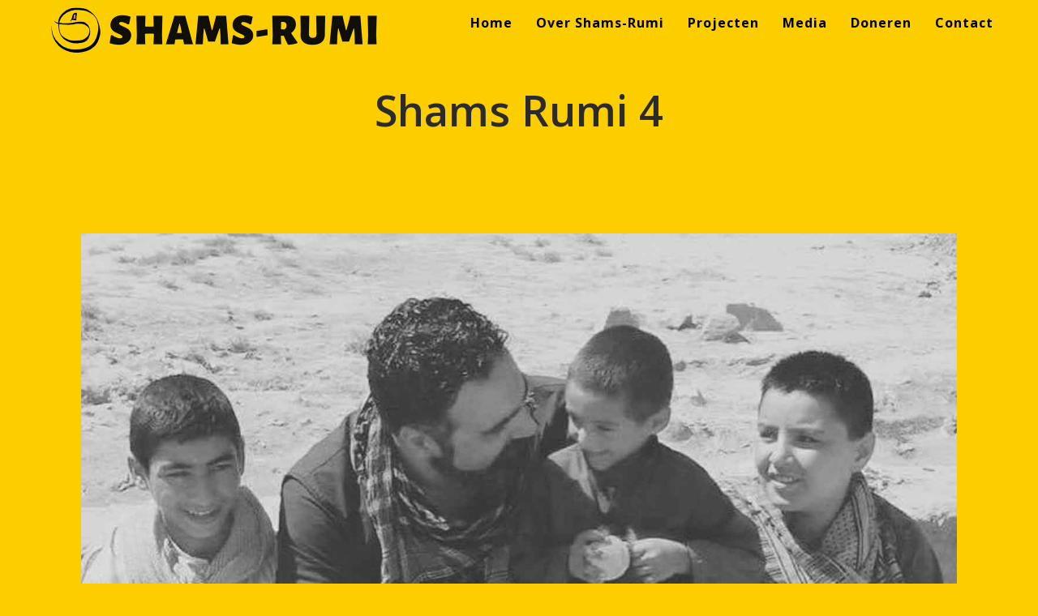

--- FILE ---
content_type: text/html; charset=UTF-8
request_url: https://www.shamsrumi.nl/slides/shams-rumi-4/
body_size: 25504
content:
<!doctype html>
<!--[if lt IE 7]> <html class="no-js lt-ie9 lt-ie8 lt-ie7" lang="nl-NL"> <![endif]-->
<!--[if IE 7]>    <html class="no-js lt-ie9 lt-ie8" lang="nl-NL"> <![endif]-->
<!--[if IE 8]>    <html class="no-js lt-ie9" lang="nl-NL"> <![endif]-->
<!--[if gt IE 8]><!-->
<html class="no-js" lang="nl-NL"> <!--<![endif]-->
	<head>
		<meta charset="UTF-8">
		<title>Shams Rumi 4 &#8211; Stichting Shams-Rumi Foundation</title>
<meta name='robots' content='max-image-preview:large' />
	<style>img:is([sizes="auto" i], [sizes^="auto," i]) { contain-intrinsic-size: 3000px 1500px }</style>
	<link rel='dns-prefetch' href='//fonts.googleapis.com' />
<link rel="alternate" type="application/rss+xml" title="Stichting Shams-Rumi Foundation &raquo; feed" href="https://www.shamsrumi.nl/feed/" />
<link rel="alternate" type="application/rss+xml" title="Stichting Shams-Rumi Foundation &raquo; reacties feed" href="https://www.shamsrumi.nl/comments/feed/" />
<script type="text/javascript">
/* <![CDATA[ */
window._wpemojiSettings = {"baseUrl":"https:\/\/s.w.org\/images\/core\/emoji\/16.0.1\/72x72\/","ext":".png","svgUrl":"https:\/\/s.w.org\/images\/core\/emoji\/16.0.1\/svg\/","svgExt":".svg","source":{"concatemoji":"https:\/\/www.shamsrumi.nl\/wp-includes\/js\/wp-emoji-release.min.js?ver=6.8.2"}};
/*! This file is auto-generated */
!function(s,n){var o,i,e;function c(e){try{var t={supportTests:e,timestamp:(new Date).valueOf()};sessionStorage.setItem(o,JSON.stringify(t))}catch(e){}}function p(e,t,n){e.clearRect(0,0,e.canvas.width,e.canvas.height),e.fillText(t,0,0);var t=new Uint32Array(e.getImageData(0,0,e.canvas.width,e.canvas.height).data),a=(e.clearRect(0,0,e.canvas.width,e.canvas.height),e.fillText(n,0,0),new Uint32Array(e.getImageData(0,0,e.canvas.width,e.canvas.height).data));return t.every(function(e,t){return e===a[t]})}function u(e,t){e.clearRect(0,0,e.canvas.width,e.canvas.height),e.fillText(t,0,0);for(var n=e.getImageData(16,16,1,1),a=0;a<n.data.length;a++)if(0!==n.data[a])return!1;return!0}function f(e,t,n,a){switch(t){case"flag":return n(e,"\ud83c\udff3\ufe0f\u200d\u26a7\ufe0f","\ud83c\udff3\ufe0f\u200b\u26a7\ufe0f")?!1:!n(e,"\ud83c\udde8\ud83c\uddf6","\ud83c\udde8\u200b\ud83c\uddf6")&&!n(e,"\ud83c\udff4\udb40\udc67\udb40\udc62\udb40\udc65\udb40\udc6e\udb40\udc67\udb40\udc7f","\ud83c\udff4\u200b\udb40\udc67\u200b\udb40\udc62\u200b\udb40\udc65\u200b\udb40\udc6e\u200b\udb40\udc67\u200b\udb40\udc7f");case"emoji":return!a(e,"\ud83e\udedf")}return!1}function g(e,t,n,a){var r="undefined"!=typeof WorkerGlobalScope&&self instanceof WorkerGlobalScope?new OffscreenCanvas(300,150):s.createElement("canvas"),o=r.getContext("2d",{willReadFrequently:!0}),i=(o.textBaseline="top",o.font="600 32px Arial",{});return e.forEach(function(e){i[e]=t(o,e,n,a)}),i}function t(e){var t=s.createElement("script");t.src=e,t.defer=!0,s.head.appendChild(t)}"undefined"!=typeof Promise&&(o="wpEmojiSettingsSupports",i=["flag","emoji"],n.supports={everything:!0,everythingExceptFlag:!0},e=new Promise(function(e){s.addEventListener("DOMContentLoaded",e,{once:!0})}),new Promise(function(t){var n=function(){try{var e=JSON.parse(sessionStorage.getItem(o));if("object"==typeof e&&"number"==typeof e.timestamp&&(new Date).valueOf()<e.timestamp+604800&&"object"==typeof e.supportTests)return e.supportTests}catch(e){}return null}();if(!n){if("undefined"!=typeof Worker&&"undefined"!=typeof OffscreenCanvas&&"undefined"!=typeof URL&&URL.createObjectURL&&"undefined"!=typeof Blob)try{var e="postMessage("+g.toString()+"("+[JSON.stringify(i),f.toString(),p.toString(),u.toString()].join(",")+"));",a=new Blob([e],{type:"text/javascript"}),r=new Worker(URL.createObjectURL(a),{name:"wpTestEmojiSupports"});return void(r.onmessage=function(e){c(n=e.data),r.terminate(),t(n)})}catch(e){}c(n=g(i,f,p,u))}t(n)}).then(function(e){for(var t in e)n.supports[t]=e[t],n.supports.everything=n.supports.everything&&n.supports[t],"flag"!==t&&(n.supports.everythingExceptFlag=n.supports.everythingExceptFlag&&n.supports[t]);n.supports.everythingExceptFlag=n.supports.everythingExceptFlag&&!n.supports.flag,n.DOMReady=!1,n.readyCallback=function(){n.DOMReady=!0}}).then(function(){return e}).then(function(){var e;n.supports.everything||(n.readyCallback(),(e=n.source||{}).concatemoji?t(e.concatemoji):e.wpemoji&&e.twemoji&&(t(e.twemoji),t(e.wpemoji)))}))}((window,document),window._wpemojiSettings);
/* ]]> */
</script>
<style id='wp-emoji-styles-inline-css' type='text/css'>

	img.wp-smiley, img.emoji {
		display: inline !important;
		border: none !important;
		box-shadow: none !important;
		height: 1em !important;
		width: 1em !important;
		margin: 0 0.07em !important;
		vertical-align: -0.1em !important;
		background: none !important;
		padding: 0 !important;
	}
</style>
<link rel='stylesheet' id='wp-block-library-css' href='https://www.shamsrumi.nl/wp-includes/css/dist/block-library/style.min.css?ver=6.8.2' type='text/css' media='all' />
<style id='wp-block-library-theme-inline-css' type='text/css'>
.wp-block-audio :where(figcaption){color:#555;font-size:13px;text-align:center}.is-dark-theme .wp-block-audio :where(figcaption){color:#ffffffa6}.wp-block-audio{margin:0 0 1em}.wp-block-code{border:1px solid #ccc;border-radius:4px;font-family:Menlo,Consolas,monaco,monospace;padding:.8em 1em}.wp-block-embed :where(figcaption){color:#555;font-size:13px;text-align:center}.is-dark-theme .wp-block-embed :where(figcaption){color:#ffffffa6}.wp-block-embed{margin:0 0 1em}.blocks-gallery-caption{color:#555;font-size:13px;text-align:center}.is-dark-theme .blocks-gallery-caption{color:#ffffffa6}:root :where(.wp-block-image figcaption){color:#555;font-size:13px;text-align:center}.is-dark-theme :root :where(.wp-block-image figcaption){color:#ffffffa6}.wp-block-image{margin:0 0 1em}.wp-block-pullquote{border-bottom:4px solid;border-top:4px solid;color:currentColor;margin-bottom:1.75em}.wp-block-pullquote cite,.wp-block-pullquote footer,.wp-block-pullquote__citation{color:currentColor;font-size:.8125em;font-style:normal;text-transform:uppercase}.wp-block-quote{border-left:.25em solid;margin:0 0 1.75em;padding-left:1em}.wp-block-quote cite,.wp-block-quote footer{color:currentColor;font-size:.8125em;font-style:normal;position:relative}.wp-block-quote:where(.has-text-align-right){border-left:none;border-right:.25em solid;padding-left:0;padding-right:1em}.wp-block-quote:where(.has-text-align-center){border:none;padding-left:0}.wp-block-quote.is-large,.wp-block-quote.is-style-large,.wp-block-quote:where(.is-style-plain){border:none}.wp-block-search .wp-block-search__label{font-weight:700}.wp-block-search__button{border:1px solid #ccc;padding:.375em .625em}:where(.wp-block-group.has-background){padding:1.25em 2.375em}.wp-block-separator.has-css-opacity{opacity:.4}.wp-block-separator{border:none;border-bottom:2px solid;margin-left:auto;margin-right:auto}.wp-block-separator.has-alpha-channel-opacity{opacity:1}.wp-block-separator:not(.is-style-wide):not(.is-style-dots){width:100px}.wp-block-separator.has-background:not(.is-style-dots){border-bottom:none;height:1px}.wp-block-separator.has-background:not(.is-style-wide):not(.is-style-dots){height:2px}.wp-block-table{margin:0 0 1em}.wp-block-table td,.wp-block-table th{word-break:normal}.wp-block-table :where(figcaption){color:#555;font-size:13px;text-align:center}.is-dark-theme .wp-block-table :where(figcaption){color:#ffffffa6}.wp-block-video :where(figcaption){color:#555;font-size:13px;text-align:center}.is-dark-theme .wp-block-video :where(figcaption){color:#ffffffa6}.wp-block-video{margin:0 0 1em}:root :where(.wp-block-template-part.has-background){margin-bottom:0;margin-top:0;padding:1.25em 2.375em}
</style>
<style id='classic-theme-styles-inline-css' type='text/css'>
/*! This file is auto-generated */
.wp-block-button__link{color:#fff;background-color:#32373c;border-radius:9999px;box-shadow:none;text-decoration:none;padding:calc(.667em + 2px) calc(1.333em + 2px);font-size:1.125em}.wp-block-file__button{background:#32373c;color:#fff;text-decoration:none}
</style>
<style id='global-styles-inline-css' type='text/css'>
:root{--wp--preset--aspect-ratio--square: 1;--wp--preset--aspect-ratio--4-3: 4/3;--wp--preset--aspect-ratio--3-4: 3/4;--wp--preset--aspect-ratio--3-2: 3/2;--wp--preset--aspect-ratio--2-3: 2/3;--wp--preset--aspect-ratio--16-9: 16/9;--wp--preset--aspect-ratio--9-16: 9/16;--wp--preset--color--black: #000000;--wp--preset--color--cyan-bluish-gray: #abb8c3;--wp--preset--color--white: #ffffff;--wp--preset--color--pale-pink: #f78da7;--wp--preset--color--vivid-red: #cf2e2e;--wp--preset--color--luminous-vivid-orange: #ff6900;--wp--preset--color--luminous-vivid-amber: #fcb900;--wp--preset--color--light-green-cyan: #7bdcb5;--wp--preset--color--vivid-green-cyan: #00d084;--wp--preset--color--pale-cyan-blue: #8ed1fc;--wp--preset--color--vivid-cyan-blue: #0693e3;--wp--preset--color--vivid-purple: #9b51e0;--wp--preset--gradient--vivid-cyan-blue-to-vivid-purple: linear-gradient(135deg,rgba(6,147,227,1) 0%,rgb(155,81,224) 100%);--wp--preset--gradient--light-green-cyan-to-vivid-green-cyan: linear-gradient(135deg,rgb(122,220,180) 0%,rgb(0,208,130) 100%);--wp--preset--gradient--luminous-vivid-amber-to-luminous-vivid-orange: linear-gradient(135deg,rgba(252,185,0,1) 0%,rgba(255,105,0,1) 100%);--wp--preset--gradient--luminous-vivid-orange-to-vivid-red: linear-gradient(135deg,rgba(255,105,0,1) 0%,rgb(207,46,46) 100%);--wp--preset--gradient--very-light-gray-to-cyan-bluish-gray: linear-gradient(135deg,rgb(238,238,238) 0%,rgb(169,184,195) 100%);--wp--preset--gradient--cool-to-warm-spectrum: linear-gradient(135deg,rgb(74,234,220) 0%,rgb(151,120,209) 20%,rgb(207,42,186) 40%,rgb(238,44,130) 60%,rgb(251,105,98) 80%,rgb(254,248,76) 100%);--wp--preset--gradient--blush-light-purple: linear-gradient(135deg,rgb(255,206,236) 0%,rgb(152,150,240) 100%);--wp--preset--gradient--blush-bordeaux: linear-gradient(135deg,rgb(254,205,165) 0%,rgb(254,45,45) 50%,rgb(107,0,62) 100%);--wp--preset--gradient--luminous-dusk: linear-gradient(135deg,rgb(255,203,112) 0%,rgb(199,81,192) 50%,rgb(65,88,208) 100%);--wp--preset--gradient--pale-ocean: linear-gradient(135deg,rgb(255,245,203) 0%,rgb(182,227,212) 50%,rgb(51,167,181) 100%);--wp--preset--gradient--electric-grass: linear-gradient(135deg,rgb(202,248,128) 0%,rgb(113,206,126) 100%);--wp--preset--gradient--midnight: linear-gradient(135deg,rgb(2,3,129) 0%,rgb(40,116,252) 100%);--wp--preset--font-size--small: 13px;--wp--preset--font-size--medium: 20px;--wp--preset--font-size--large: 36px;--wp--preset--font-size--x-large: 42px;--wp--preset--spacing--20: 0.44rem;--wp--preset--spacing--30: 0.67rem;--wp--preset--spacing--40: 1rem;--wp--preset--spacing--50: 1.5rem;--wp--preset--spacing--60: 2.25rem;--wp--preset--spacing--70: 3.38rem;--wp--preset--spacing--80: 5.06rem;--wp--preset--shadow--natural: 6px 6px 9px rgba(0, 0, 0, 0.2);--wp--preset--shadow--deep: 12px 12px 50px rgba(0, 0, 0, 0.4);--wp--preset--shadow--sharp: 6px 6px 0px rgba(0, 0, 0, 0.2);--wp--preset--shadow--outlined: 6px 6px 0px -3px rgba(255, 255, 255, 1), 6px 6px rgba(0, 0, 0, 1);--wp--preset--shadow--crisp: 6px 6px 0px rgba(0, 0, 0, 1);}:where(.is-layout-flex){gap: 0.5em;}:where(.is-layout-grid){gap: 0.5em;}body .is-layout-flex{display: flex;}.is-layout-flex{flex-wrap: wrap;align-items: center;}.is-layout-flex > :is(*, div){margin: 0;}body .is-layout-grid{display: grid;}.is-layout-grid > :is(*, div){margin: 0;}:where(.wp-block-columns.is-layout-flex){gap: 2em;}:where(.wp-block-columns.is-layout-grid){gap: 2em;}:where(.wp-block-post-template.is-layout-flex){gap: 1.25em;}:where(.wp-block-post-template.is-layout-grid){gap: 1.25em;}.has-black-color{color: var(--wp--preset--color--black) !important;}.has-cyan-bluish-gray-color{color: var(--wp--preset--color--cyan-bluish-gray) !important;}.has-white-color{color: var(--wp--preset--color--white) !important;}.has-pale-pink-color{color: var(--wp--preset--color--pale-pink) !important;}.has-vivid-red-color{color: var(--wp--preset--color--vivid-red) !important;}.has-luminous-vivid-orange-color{color: var(--wp--preset--color--luminous-vivid-orange) !important;}.has-luminous-vivid-amber-color{color: var(--wp--preset--color--luminous-vivid-amber) !important;}.has-light-green-cyan-color{color: var(--wp--preset--color--light-green-cyan) !important;}.has-vivid-green-cyan-color{color: var(--wp--preset--color--vivid-green-cyan) !important;}.has-pale-cyan-blue-color{color: var(--wp--preset--color--pale-cyan-blue) !important;}.has-vivid-cyan-blue-color{color: var(--wp--preset--color--vivid-cyan-blue) !important;}.has-vivid-purple-color{color: var(--wp--preset--color--vivid-purple) !important;}.has-black-background-color{background-color: var(--wp--preset--color--black) !important;}.has-cyan-bluish-gray-background-color{background-color: var(--wp--preset--color--cyan-bluish-gray) !important;}.has-white-background-color{background-color: var(--wp--preset--color--white) !important;}.has-pale-pink-background-color{background-color: var(--wp--preset--color--pale-pink) !important;}.has-vivid-red-background-color{background-color: var(--wp--preset--color--vivid-red) !important;}.has-luminous-vivid-orange-background-color{background-color: var(--wp--preset--color--luminous-vivid-orange) !important;}.has-luminous-vivid-amber-background-color{background-color: var(--wp--preset--color--luminous-vivid-amber) !important;}.has-light-green-cyan-background-color{background-color: var(--wp--preset--color--light-green-cyan) !important;}.has-vivid-green-cyan-background-color{background-color: var(--wp--preset--color--vivid-green-cyan) !important;}.has-pale-cyan-blue-background-color{background-color: var(--wp--preset--color--pale-cyan-blue) !important;}.has-vivid-cyan-blue-background-color{background-color: var(--wp--preset--color--vivid-cyan-blue) !important;}.has-vivid-purple-background-color{background-color: var(--wp--preset--color--vivid-purple) !important;}.has-black-border-color{border-color: var(--wp--preset--color--black) !important;}.has-cyan-bluish-gray-border-color{border-color: var(--wp--preset--color--cyan-bluish-gray) !important;}.has-white-border-color{border-color: var(--wp--preset--color--white) !important;}.has-pale-pink-border-color{border-color: var(--wp--preset--color--pale-pink) !important;}.has-vivid-red-border-color{border-color: var(--wp--preset--color--vivid-red) !important;}.has-luminous-vivid-orange-border-color{border-color: var(--wp--preset--color--luminous-vivid-orange) !important;}.has-luminous-vivid-amber-border-color{border-color: var(--wp--preset--color--luminous-vivid-amber) !important;}.has-light-green-cyan-border-color{border-color: var(--wp--preset--color--light-green-cyan) !important;}.has-vivid-green-cyan-border-color{border-color: var(--wp--preset--color--vivid-green-cyan) !important;}.has-pale-cyan-blue-border-color{border-color: var(--wp--preset--color--pale-cyan-blue) !important;}.has-vivid-cyan-blue-border-color{border-color: var(--wp--preset--color--vivid-cyan-blue) !important;}.has-vivid-purple-border-color{border-color: var(--wp--preset--color--vivid-purple) !important;}.has-vivid-cyan-blue-to-vivid-purple-gradient-background{background: var(--wp--preset--gradient--vivid-cyan-blue-to-vivid-purple) !important;}.has-light-green-cyan-to-vivid-green-cyan-gradient-background{background: var(--wp--preset--gradient--light-green-cyan-to-vivid-green-cyan) !important;}.has-luminous-vivid-amber-to-luminous-vivid-orange-gradient-background{background: var(--wp--preset--gradient--luminous-vivid-amber-to-luminous-vivid-orange) !important;}.has-luminous-vivid-orange-to-vivid-red-gradient-background{background: var(--wp--preset--gradient--luminous-vivid-orange-to-vivid-red) !important;}.has-very-light-gray-to-cyan-bluish-gray-gradient-background{background: var(--wp--preset--gradient--very-light-gray-to-cyan-bluish-gray) !important;}.has-cool-to-warm-spectrum-gradient-background{background: var(--wp--preset--gradient--cool-to-warm-spectrum) !important;}.has-blush-light-purple-gradient-background{background: var(--wp--preset--gradient--blush-light-purple) !important;}.has-blush-bordeaux-gradient-background{background: var(--wp--preset--gradient--blush-bordeaux) !important;}.has-luminous-dusk-gradient-background{background: var(--wp--preset--gradient--luminous-dusk) !important;}.has-pale-ocean-gradient-background{background: var(--wp--preset--gradient--pale-ocean) !important;}.has-electric-grass-gradient-background{background: var(--wp--preset--gradient--electric-grass) !important;}.has-midnight-gradient-background{background: var(--wp--preset--gradient--midnight) !important;}.has-small-font-size{font-size: var(--wp--preset--font-size--small) !important;}.has-medium-font-size{font-size: var(--wp--preset--font-size--medium) !important;}.has-large-font-size{font-size: var(--wp--preset--font-size--large) !important;}.has-x-large-font-size{font-size: var(--wp--preset--font-size--x-large) !important;}
:where(.wp-block-post-template.is-layout-flex){gap: 1.25em;}:where(.wp-block-post-template.is-layout-grid){gap: 1.25em;}
:where(.wp-block-columns.is-layout-flex){gap: 2em;}:where(.wp-block-columns.is-layout-grid){gap: 2em;}
:root :where(.wp-block-pullquote){font-size: 1.5em;line-height: 1.6;}
</style>
<link rel='stylesheet' id='wpdm-fonticon-css' href='https://www.shamsrumi.nl/wp-content/plugins/download-manager/assets/wpdm-iconfont/css/wpdm-icons.css?ver=6.8.2' type='text/css' media='all' />
<link rel='stylesheet' id='wpdm-front-css' href='https://www.shamsrumi.nl/wp-content/plugins/download-manager/assets/css/front.min.css?ver=6.8.2' type='text/css' media='all' />
<link rel='stylesheet' id='go-portfolio-magnific-popup-styles-css' href='https://www.shamsrumi.nl/wp-content/plugins/go_portfolio/assets/plugins/magnific-popup/magnific-popup.css?ver=1.8.5' type='text/css' media='all' />
<link rel='stylesheet' id='go-portfolio-styles-css' href='https://www.shamsrumi.nl/wp-content/plugins/go_portfolio/assets/css/go_portfolio_styles.css?ver=1.8.5' type='text/css' media='all' />
<style id='go-portfolio-styles-inline-css' type='text/css'>
@media only screen and (min-width: 768px) and (max-width: 959px) {
		.gw-gopf-posts { letter-spacing:10px; }
		.gw-gopf {
			
			margin:0 auto;
		}
		.gw-gopf-1col .gw-gopf-col-wrap {
        	float:left !important;
			margin-left:0 !important;
        	width:100%;
		}
		.gw-gopf-2cols .gw-gopf-col-wrap,
		.gw-gopf-3cols .gw-gopf-col-wrap,
		.gw-gopf-4cols .gw-gopf-col-wrap,
		.gw-gopf-5cols .gw-gopf-col-wrap,
		.gw-gopf-6cols .gw-gopf-col-wrap,
		.gw-gopf-7cols .gw-gopf-col-wrap,
		.gw-gopf-8cols .gw-gopf-col-wrap,
		.gw-gopf-9cols .gw-gopf-col-wrap,
		.gw-gopf-10cols .gw-gopf-col-wrap { width:50% !important; }
	}

		@media only screen and (min-width: 480px) and (max-width: 767px) {
		.gw-gopf-posts { letter-spacing:20px; }
		.gw-gopf {
			
			margin:0 auto;
		}
		.gw-gopf-1col .gw-gopf-col-wrap,
		.gw-gopf-2cols .gw-gopf-col-wrap,
		.gw-gopf-3cols .gw-gopf-col-wrap,
		.gw-gopf-4cols .gw-gopf-col-wrap,
		.gw-gopf-5cols .gw-gopf-col-wrap,
		.gw-gopf-6cols .gw-gopf-col-wrap,
		.gw-gopf-7cols .gw-gopf-col-wrap,
		.gw-gopf-8cols .gw-gopf-col-wrap,
		.gw-gopf-9cols .gw-gopf-col-wrap,
		.gw-gopf-10cols .gw-gopf-col-wrap {
        	float:left !important;
			margin-left:0 !important;
        	width:100%;
		}

		/* RTL */
		.gw-gopf-rtl.gw-gopf-1col .gw-gopf-col-wrap,
		.gw-gopf-rtl.gw-gopf-2cols .gw-gopf-col-wrap,
		.gw-gopf-rtl.gw-gopf-3cols .gw-gopf-col-wrap,
		.gw-gopf-rtl.gw-gopf-4cols .gw-gopf-col-wrap,
		.gw-gopf-rtl.gw-gopf-5cols .gw-gopf-col-wrap,
		.gw-gopf-rtl.gw-gopf-6cols .gw-gopf-col-wrap,
		.gw-gopf-rtl.gw-gopf-7cols .gw-gopf-col-wrap,
		.gw-gopf-rtl.gw-gopf-8cols .gw-gopf-col-wrap,
		.gw-gopf-rtl.gw-gopf-9cols .gw-gopf-col-wrap,
		.gw-gopf-rtl.gw-gopf-10cols .gw-gopf-col-wrap { float:right !important; }

		.gw-gopf-slider-type.gw-gopf-rtl.gw-gopf-1col .gw-gopf-col-wrap,
		.gw-gopf-slider-type.gw-gopf-rtl.gw-gopf-2cols .gw-gopf-col-wrap,
		.gw-gopf-slider-type.gw-gopf-rtl.gw-gopf-3cols .gw-gopf-col-wrap,
		.gw-gopf-slider-type.gw-gopf-rtl.gw-gopf-4cols .gw-gopf-col-wrap,
		.gw-gopf-slider-type.gw-gopf-rtl.gw-gopf-5cols .gw-gopf-col-wrap,
		.gw-gopf-slider-type.gw-gopf-rtl.gw-gopf-6cols .gw-gopf-col-wrap,
		.gw-gopf-slider-type.gw-gopf-rtl.gw-gopf-7cols .gw-gopf-col-wrap,
		.gw-gopf-slider-type.gw-gopf-rtl.gw-gopf-8cols .gw-gopf-col-wrap,
		.gw-gopf-slider-type.gw-gopf-rtl.gw-gopf-9cols .gw-gopf-col-wrap,
		.gw-gopf-slider-type.gw-gopf-rtl.gw-gopf-10cols .gw-gopf-col-wrap { float:left !important; }

	}


		@media only screen and (max-width: 479px) {
		.gw-gopf-posts { letter-spacing:30px; }
		.gw-gopf {
			max-width:400px;
			margin:0 auto;
		}
		.gw-gopf-1col .gw-gopf-col-wrap,
		.gw-gopf-2cols .gw-gopf-col-wrap,
		.gw-gopf-3cols .gw-gopf-col-wrap,
		.gw-gopf-4cols .gw-gopf-col-wrap,
		.gw-gopf-5cols .gw-gopf-col-wrap,
		.gw-gopf-6cols .gw-gopf-col-wrap,
		.gw-gopf-7cols .gw-gopf-col-wrap,
		.gw-gopf-8cols .gw-gopf-col-wrap,
		.gw-gopf-9cols .gw-gopf-col-wrap,
		.gw-gopf-10cols .gw-gopf-col-wrap {
        	margin-left:0 !important;
        	float:left !important;
        	width:100%;
         }

		/* RTL */
		.gw-gopf-rtl.gw-gopf-1col .gw-gopf-col-wrap,
		.gw-gopf-rtl.gw-gopf-2cols .gw-gopf-col-wrap,
		.gw-gopf-rtl.gw-gopf-3cols .gw-gopf-col-wrap,
		.gw-gopf-rtl.gw-gopf-4cols .gw-gopf-col-wrap,
		.gw-gopf-rtl.gw-gopf-5cols .gw-gopf-col-wrap,
		.gw-gopf-rtl.gw-gopf-6cols .gw-gopf-col-wrap,
		.gw-gopf-rtl.gw-gopf-7cols .gw-gopf-col-wrap,
		.gw-gopf-rtl.gw-gopf-8cols .gw-gopf-col-wrap,
		.gw-gopf-rtl.gw-gopf-9cols .gw-gopf-col-wrap,
		.gw-gopf-rtl.gw-gopf-10cols .gw-gopf-col-wrap { float:right !important; }

		.gw-gopf-slider-type.gw-gopf-rtl.gw-gopf-1col .gw-gopf-col-wrap,
		.gw-gopf-slider-type.gw-gopf-rtl.gw-gopf-2cols .gw-gopf-col-wrap,
		.gw-gopf-slider-type.gw-gopf-rtl.gw-gopf-3cols .gw-gopf-col-wrap,
		.gw-gopf-slider-type.gw-gopf-rtl.gw-gopf-4cols .gw-gopf-col-wrap,
		.gw-gopf-slider-type.gw-gopf-rtl.gw-gopf-5cols .gw-gopf-col-wrap,
		.gw-gopf-slider-type.gw-gopf-rtl.gw-gopf-6cols .gw-gopf-col-wrap,
		.gw-gopf-slider-type.gw-gopf-rtl.gw-gopf-7cols .gw-gopf-col-wrap,
		.gw-gopf-slider-type.gw-gopf-rtl.gw-gopf-8cols .gw-gopf-col-wrap,
		.gw-gopf-slider-type.gw-gopf-rtl.gw-gopf-9cols .gw-gopf-col-wrap,
		.gw-gopf-slider-type.gw-gopf-rtl.gw-gopf-10cols .gw-gopf-col-wrap { float:left !important; }

	}
</style>
<link rel='stylesheet' id='woocommerce-layout-css' href='https://www.shamsrumi.nl/wp-content/plugins/woocommerce/assets/css/woocommerce-layout.css?ver=10.1.2' type='text/css' media='all' />
<link rel='stylesheet' id='woocommerce-smallscreen-css' href='https://www.shamsrumi.nl/wp-content/plugins/woocommerce/assets/css/woocommerce-smallscreen.css?ver=10.1.2' type='text/css' media='only screen and (max-width: 768px)' />
<link rel='stylesheet' id='woocommerce-general-css' href='https://www.shamsrumi.nl/wp-content/plugins/woocommerce/assets/css/woocommerce.css?ver=10.1.2' type='text/css' media='all' />
<style id='woocommerce-inline-inline-css' type='text/css'>
.woocommerce form .form-row .required { visibility: visible; }
</style>
<link rel='stylesheet' id='brands-styles-css' href='https://www.shamsrumi.nl/wp-content/plugins/woocommerce/assets/css/brands.css?ver=10.1.2' type='text/css' media='all' />
<link rel='stylesheet' id='leform-style-css' href='https://www.shamsrumi.nl/wp-content/plugins/halfdata-green-forms/css/style.min.css?ver=1.56' type='text/css' media='all' />
<link rel='stylesheet' id='leform-fa-css' href='https://www.shamsrumi.nl/wp-content/plugins/halfdata-green-forms/css/leform-fa.min.css?ver=1.56' type='text/css' media='all' />
<link rel='stylesheet' id='airdatepicker-css' href='https://www.shamsrumi.nl/wp-content/plugins/halfdata-green-forms/css/airdatepicker.min.css?ver=1.56' type='text/css' media='all' />
<link rel='stylesheet' id='hook_main_style-css' href='https://www.shamsrumi.nl/wp-content/themes/hook/css/main.css?ver=1758095468' type='text/css' media='all' />
<style id='hook_main_style-inline-css' type='text/css'>
html {font-size:18px;}body,.regular_font,input,textarea {font-family:Open Sans;}#calendar_wrap caption,.header_font,.sod_select,.vc_tta-tabs-list,.vc_tta-accordion .vc_tta-panel-heading {font-family:Open Sans;}.hook_blog_uppercased {text-transform:uppercase;}.custom_font,.custom_font .header_font,.custom_font.header_font,.extra_font,.custom_font .extra_font,.custom_font.extra_font {font-style:italic;font-family:'PT Sans Narrow', sans-serif}.colored_theme_button,.theme_button,.colored_theme_button input,.theme_button input,.ghost_theme_button,.vc_btn,.prk_button_like {
                font-family:Open Sans;}.hook_drop_cap>div>p:first-child::first-letter {font-size:52px;}#hook_comments,.prk_inner_block,.woocommerce-notices-wrapper
         {max-width: 1352px;}.blog_limited_width {max-width: 1080px;}#hook_header_background,#hook_header_inner,#hook_header_inner>div,#hook_main_menu .hook-mn>li,#hook_main_menu,#hook_side_menu,#hook_mm_inner {height:56px;}#hook_main_menu .hook-mn>li>a {height:56px;line-height:56px;}.prk_menu_sized,.hook-mn {font-style:normal;letter-spacing:1px;}.prk_menu_sized>li>a,.hook-mn>li>a {font-weight:700;font-size:16px;}.mobile-menu-ul {font-weight:700;}#hook_main_menu .hook-mn>li>a .hook_menu_main {margin-top:1px;}.hook-mn>li>a,#prk_menu_loupe,#menu_social_nets>a,#hook_extra_bar,#hook_extra_bar ul>li a,#hook_extra_bar ul>li a:hover {color:#FFFFFF;}.hook-mn>li>a:hover,#prk_menu_loupe:hover,#menu_social_nets>a:hover,.hook-mn>li.active>a {color:#ffffff;}.hook-mn .sub-menu {border: 1px solid #212121;}.hook-mn .sub-menu li {border-bottom: 1px solid #212121;}.hook-mn .sub-menu li a {font-weight:400;font-size:12px;height:40px;line-height:40px;color:#3d3d3d;background-color:#141414}.hook-mn>li.hook_actionized>a:hover:after {background-color:#FFFFFF;}#hook_main_menu .hook_hover_sub.menu-item-has-children>a:before {background-color: #ffffff;}.hook-mn .sub-menu li>a:hover {color:#ffffff;}.hook_menu_sub {font-style:italic;font-weight:400;font-size:10px;top:36px;color:#a8a8a8;}.hook_forced_menu #hook_ajax_container {margin-top:56px;}#hook_header_background {background-color: #fcce00;background-color:rgba(252, 206, 0 ,0);}#hook_logos_wrapper {margin-top:0px;}.prk_menu_block {background-color: #FFFFFF;}#prk_sidebar_trigger.hover_trigger .prk_menu_block {background-color: #ffffff;}.hook_forced_menu #hook_logos_wrapper {margin-top:7px;}.hook_hide_nav #hook_header_section,.hook_hide_nav #hook_header_background {margin-top:-56px;}#hook_content.hook_error404 {padding-top: 92px;}#menu_social_nets {margin-top: -14px;}#prk_blocks_wrapper {top:28px;}.hook-mn a {padding-left:14px;padding-right:14px;}.hook-mn .sub-menu a {padding-right:42px;}.hook_actionized {padding-left:14px;}.st_logo_on_left #hook_logos_wrapper {margin-right:28px;}.st_logo_on_right #hook_logos_wrapper {margin-left:28px;}.st_menu_on_right .hook-mn>li.menu-item-has-children:last-child>a {margin-right:-14px;}.st_menu_on_left .hook-mn>li.menu-item-has-children:first-child>a {margin-left:-14px;}.st_menu_on_right .hook-mn>li:last-child>a:before {right:-14px;};.st_menu_on_left .hook-mn>li:first-child>a:before {left:-14px;}.hook_forced_menu #hook_main_menu .hook-mn>li>a,.hook_collapsed_menu#hook_main_menu .hook-mn>li>a,.hook_collapsed_menu#prk_menu_loupe,.hook_forced_menu #prk_menu_loupe,.hook_collapsed_menu#menu_social_nets>a,.hook_forced_menu #menu_social_nets>a {color:#000000;}.hook_forced_menu #hook_main_menu .hook-mn>li>a:hover,.hook_collapsed_menu #hook_main_menu .hook-mn>li>a:hover,.hook_collapsed_menu #prk_menu_loupe:hover,.hook_forced_menu #prk_menu_loupe:hover,.hook_collapsed_menu #menu_social_nets>a:hover,.hook_forced_menu #menu_social_nets>a:hover,.hook_collapsed_menu #hook_main_menu .hook-mn>li.active>a,.hook_forced_menu #hook_main_menu .hook-mn>li.active>a {color:#ffffff;}.hook_collapsed_menu#hook_header_background,#hook_header_inner.hook_collapsed_menu,.hook_collapsed_menu#hook_header_inner>div,.hook_collapsed_menu#hook_main_menu .hook-mn>li,.hook_collapsed_menu#nav-main,.hook_collapsed_menu#hook_main_menu,.hook_collapsed_menu#hook_side_menu,.menu_at_top #hook_header_background,.menu_at_top #hook_header_inner,.menu_at_top #hook_header_inner>div,.hook_collapsed_menu #hook_mm_inner,.menu_at_top .hook_collapsed_menu#hook_header_background {height:42px;}.menu_at_top #hook_logos_wrapper {max-height:42px;}.menu_at_top #hook_logo_after img {max-height:22px;}.menu_at_top #hook_ajax_container {margin-top: 42px;}.hook_collapsed_menu#hook_main_menu .hook-mn>li>a {height:42px;line-height:42px;}.hook_forced_menu #hook_header_background, .hook_collapsed_menu#hook_header_background,.menu_at_top #hook_header_background {background-color: #fcce00;background-color:rgba(252, 206, 0 ,1);}.hook_collapsed_menu .prk_menu_block, .hook_forced_menu .prk_menu_block,.menu_at_top .prk_menu_block,.hook_forced_menu #hook_main_menu .hook-mn>li.hook_actionized>a:hover:after,.hook_collapsed_menu #hook_main_menu .hook-mn>li.pls_actionized>a:hover:after {background-color: #000000;}.hook_collapsed_menu #hook_logos_wrapper,.hook_collapsed_menu.hook_forced_menu #hook_logos_wrapper,.menu_at_top #hook_logos_wrapper {margin-top:px;}.hook_collapsed_menu #prk_sidebar_trigger.hover_trigger .prk_menu_block,.hook_forced_menu #prk_sidebar_trigger.hover_trigger .prk_menu_block {background-color:#ffffff}.hook_collapsed_menu #prk_blocks_wrapper,.menu_at_top #prk_blocks_wrapper {top:21px;}.prk_menu_block:after,.hook-mn>li>a .hook_menu_main:before,.hook-mn>li>a .hook_menu_main:after {background-color: #ffffff;}.hook_collapsed_menu .prk_menu_block:after, .hook_forced_menu .prk_menu_block:after,.hook_collapsed_menu .hook-mn>li>a .hook_menu_main:before,.hook_collapsed_menu .hook-mn>li>a .hook_menu_main:after, .hook_forced_menu .hook-mn>li>a .hook_menu_main:before,.hook_forced_menu .hook-mn>li>a .hook_menu_main:after, .menu_at_top .prk_menu_block:after {background-color: #ffffff;}.st_menu_on_right #hook_side_menu {padding-left: 28px;}.st_menu_on_left #hook_side_menu {padding-right: 28px;}#prk_hidden_menu a,#prk_hidden_menu {color:#000000;}.hook_showing_menu #prk_hidden_menu a:hover {color:#000000;}.hook_showing_menu .prk_menu_block, .hook_showing_menu .prk_menu_block:after {background-color:#000000;}.hook_theme.hook_showing_menu #hook_header_background,.hook_theme.hook_showing_menu #hook_header_inner,.hook_theme.hook_showing_menu #hook_header_inner>div,.hook_theme.hook_showing_menu #hook_main_menu .hook-mn>li,.hook_theme.hook_showing_menu #hook_main_menu {height:56px;}.hook_theme.hook_showing_menu #hook_main_menu .hook-mn>li>a {height:56px;line-height:56px;}.hook_theme.hook_showing_menu #hook_logos_wrapper {margin-top:0px;}.hook_showing_menu #body_hider {background-color:rgba(51, 48, 56 ,0.97);}#hook_loader_block {background-color:#f7f7f7;}#hook_hidden_portfolio {background-color:#FFFFFF;}#prk_footer_wrapper {background-color:#777777;}#prk_footer_sidebar,#prk_after_widgets {font-size:13px;}#prk_footer_sidebar .simple_line {border-bottom-color: rgba(22, 22, 22 ,0.2);}#prk_footer_sidebar table {border-top-color: rgba(22, 22, 22 ,0.2);}#prk_footer_sidebar table {border-left-color: rgba(22, 22, 22 ,0.2);}#prk_footer_sidebar .pirenko_highlighted,#hook_main_wrapper #prk_footer_sidebar .tagcloud a, #hook_main_wrapper #prk_footer_sidebar #wp-calendar th, #hook_main_wrapper #prk_footer_sidebar #wp-calendar td {border-color: rgba(22, 22, 22 ,0.2);}#prk_footer_sidebar ::-webkit-input-placeholder {color: #161616;}#prk_footer_sidebar :-moz-placeholder {color: #161616;}#prk_footer_sidebar ::-moz-placeholder {color: #161616;}#prk_footer_sidebar :-ms-input-placeholder {color: #161616;}#prk_footer_sidebar .zero_color,#prk_footer_sidebar a.zero_color,#prk_footer_sidebar .zero_color a,#hook_main_wrapper #prk_footer .prk_twt_body .twt_in a.body_colored,#prk_footer_sidebar a.twitter_time,#prk_footer_sidebar .prk_recent_tweets .prk_twt_author {color:#ffffff;}#prk_footer_sidebar,#prk_footer_sidebar button i,#prk_footer_sidebar a,#prk_after_widgets,#prk_footer_sidebar #prk_after_widgets a,#prk_footer_sidebar .pirenko_highlighted,#prk_footer_wrapper .small_headings_color,#hook_main_wrapper #prk_footer_sidebar .tagcloud a,#hook_main_wrapper #prk_footer_sidebar a.body_colored {color:#161616;}#prk_after_widgets {background-color:#fcce00;}#search_hider {background-color:#111111;}#searchform_top .pirenko_highlighted {color:#fcce00;}#top_form_close .mfp-close_inner:before, #top_form_close .mfp-close_inner:after {background-color:#fcce00;}#searchform_top ::-webkit-input-placeholder {color: #fcce00;}#searchform_top :-moz-placeholder {color: #fcce00;}#searchform_top ::-moz-placeholder {color: #fcce00;}#searchform_top :-ms-input-placeholder {color: #fcce00;}#hook_main_wrapper #searchform_top .pirenko_highlighted:focus {color:#fcce00;}#prk_hidden_menu a:hover,#top_form_close:hover {color:#fcce00;}.spinner-icon:after {border: 6px solid #fcce00;border-color: #fcce00 transparent #fcce00 transparent;}.sticky_hook #hook_sticky_menu {top:42px;}#hook_sticky_menu {background-color: #000000;color:#ffffff;}#hook_sticky_menu a {color:#ffffff;}#hook_sticky_menu .prk_lf {border-right: 1px solid rgba(255, 255, 255 ,0.3)}#hook_sticky_menu .sharrre {border-left: 1px solid rgba(255, 255, 255 ,0.3)}#dotted_navigation li:before {background-color: #FFFFFF}#dotted_navigation li>a {color: #fcce00}#dotted_navigation li:hover:before {background-color: #fcce00}.blog_info_wrapper, .blog_info_wrapper .zero_color, .blog_info_wrapper .zero_color a, .blog_info_wrapper a.zero_color, .hook_featured_header #single_blog_info,.hook_featured_header #single_blog_info .zero_color, .hook_featured_header #single_blog_info .small_headings_color,.hook_featured_header #single_blog_info .small_headings_color a {color:#000000;}.topped_content.vertical_forced_row>.columns>div {padding-top:56px;}.hook_featured_header #single_blog_info .theme_button a {border-color:#000000;}.page-prk-blog-masonry .blog_entry_li .masonry_inner, .page-prk-blog-full .blog_entry_li {background-color:#FFFFFF;}.body_bk_color,.hook_thumb_tag,.folio_always_title_and_skills.hk_ins .prk_ttl .body_bk_color, .folio_always_title_only.hk_ins .prk_ttl .body_bk_color,.body_bk_color a,.body_bk_color a:hover {color:#ffffff;}.hook_vertical_folio .ghost_theme_button>span {color:#ffffff !important;border-color:#ffffff !important;}.hook_vertical_folio .ghost_theme_button:hover>span {background-color:#2b2b2b !important;color:#fcce00 !important;}.hook_panels_bk {background-color:#ffffff;}.grid_colored_block,.hk_ins .centerized_child .grid_single_title {background-color: rgba(17, 17, 17 ,0.6);}.prk_grid-button .prk_grid {background: #ffffff;color: #ffffff;}.hook_thumb_tag,.hook-globe .bg_shifter {background-color:#fcce00;}.colored_theme_button input,.colored_theme_button a,.theme_button input,.theme_button a,.ghost_theme_button a,.ghost_theme_button>span {text-transform:uppercase;}.colored_theme_button input,.colored_theme_button a,.theme_button input,.theme_button a,.ghost_theme_button a,.ghost_theme_button>span {-webkit-border-radius: 0px;border-radius: 0px;border-width: 1px;color:#FFFFFF;letter-spacing:1px;}.theme_button input,.theme_button a,.theme_button.hook_button_off a:hover {background-color:#1e1e1e;border-color:#1e1e1e;}.theme_button input:before,.theme_button a:before,#single_blog_info .theme_button a:before,.ghost_theme_button a:before,.ghost_theme_button>span:before {background-color:#fcce00;border-color:#fcce00;}.colored_theme_button input,.colored_theme_button a,.prk_minimal_button span.current,.theme_button .wpcf7-submit:hover {background-color:#fcce00;border-color:#fcce00;}.colored_theme_button input:before,.colored_theme_button a:before {background-color:#1e1e1e;border-color:#1e1e1e;}.prk_buttons_list .theme_button a,.tagcloud a {background-color:transparent;border-color:#efefef;color:#141414}.prk_buttons_list .theme_button a:hover,.tagcloud a:hover {border-color:#fcce00;color:#fcce00}.ghost_theme_button a,.ghost_theme_button>span {border-color:#1e1e1e;color:#1e1e1e}.ghost_theme_button a:hover,.ghost_theme_button>span:hover {color:#fcce00;border-color:#fcce00;}.ghost_theme_button.colored a,.social_img_wrp.hook_envelope-o {border-color:#fcce00;color:#fcce00}.ghost_theme_button.colored a:hover {color:#FFFFFF;background-color:#fcce00;}.theme_button a:hover,.colored_theme_button a:hover,#prk_footer_sidebar .tagcloud a:hover {color:#FFFFFF}body,#hook_ajax_container,.hook_bk_site,.hook_theme .mfp-bg,.featured_owl,.sod_select:after,.sod_select,.sod_select .sod_list_wrapper,.folio_always_title_only .centerized_father, .folio_always_title_and_skills .centerized_father,.single_comment,#hook_sidebar .hook_swrapper .pirenko_highlighted {background-color:#fcce00;}body,.body_colored,.body_colored a,a.body_colored {color:#141414;}.zero_color,a.zero_color,.zero_color a,.vc_tta-accordion a,.vc_tta-accordion a:hover,.hook_folio_filter ul li a:hover, .hook_blog_filter ul li a:hover,.hook_folio_filter ul li.active a, .hook_blog_filter ul li.active a,.folio_always_title_and_skills .prk_ttl .body_bk_color,.folio_always_title_only .prk_ttl .body_bk_color {color:#2b2b2b;}a,a:hover, #prk_hidden_bar a:hover,a.small_headings_color:hover,.small_headings_color a:hover,a.zero_color:hover,.zero_color a:hover,.small_headings_color a.not_zero_color,.not_zero_color,#prk_footer_sidebar a:hover,#prk_after_widgets a:hover,#hook_main_wrapper #prk_footer .prk_twt_body .twt_in a.body_colored:hover,#hook_main_wrapper .prk_twt_ul i:hover,.high_search .hook_lback i,.hook_page_twt .zero_color,.hook_page_twt a.zero_color,.elementor-widget-container .prk_recent_tweets .zero_color,.elementor-widget-container .prk_recent_tweets a.zero_color {color:#fcce00;}.prk_caption,.prk_button_like,.hook_envelope-o .bg_shifter {background-color:#fcce00;color:#fcce00}#prk_spinner {border-top-color:#111111;}#prk_spinner:before {border-top-color:#fcce00;}#prk_spinner:after {border-top-color:#ffffff;}#prk_spinner,.rectangle-bounce,.ball-triangle-path>div {filter: alpha(opacity=70);opacity:0.7;}.site_background_colored a,a.site_background_colored,.site_background_colored,.owl-numbers,.prk_minimal_button span.current,.wp-block-cover-image .wp-block-subhead:not(.has-text-color), .wp-block-cover-image h1:not(.has-text-color), .wp-block-cover-image h2:not(.has-text-color), .wp-block-cover-image h3:not(.has-text-color), .wp-block-cover-image h4:not(.has-text-color), .wp-block-cover-image h5:not(.has-text-color), .wp-block-cover-image h6:not(.has-text-color), .wp-block-cover-image p:not(.has-text-color), .wp-block-cover .wp-block-subhead:not(.has-text-color), .wp-block-cover h1:not(.has-text-color), .wp-block-cover h2:not(.has-text-color), .wp-block-cover h3:not(.has-text-color), .wp-block-cover h4:not(.has-text-color), .wp-block-cover h5:not(.has-text-color), .wp-block-cover h6:not(.has-text-color), .wp-block-cover p:not(.has-text-color) {color:#fcce00}a.small_headings_color,.small_headings_color a,.small_headings_color,.sod_select.open:before,.sod_select .sod_option.selected:before,.sod_select.open,.folio_always_title_and_skills .inner_skills.body_bk_color {color:#515151;}.sod_select .sod_option.active {background-color:rgba(81, 81, 81 ,0.15);}.blog_fader_grid {background-color:rgba(17, 17, 17 ,0.6)}.hook_theme .prk_sharrre_wrapper .prk_sharrre_email a {background-color:#fcce00;}#wp-calendar th,#wp-calendar td,.simple_line,.hook_theme .testimonials_stack .item,.prk_bordered_bottom,.prk_vc_title:before,.prk_vc_title:after,th,td {border-bottom: 1px solid #ffffff;}ol.commentlist .single_comment,.prk_bordered_top,table {border-top: 1px solid #ffffff;}.prk_bordered_right,th,td,.prk_lefty #hook_sidebar {border-right: 1px solid #ffffff;}.prk_lefty .prk_bordered_right {border-left: 1px solid #ffffff;}.prk_bordered_left,table {border-left: 1px solid #ffffff;}.prk_bordered,.prk_minimal_button a, .prk_minimal_button span, .prk_minimal_button input {border: 1px solid #ffffff;}#in_touch:before {background-color: #ffffff;}.hook_vd_thumb {border-color: #ffffff;}.hook_vd_thumb:before {color: #141414;}.sod_select,.sod_select:hover,.sod_select.open,.sod_select .sod_list_wrapper {border: 1px solid #efefef;}.pirenko_highlighted {border: 1px solid #efefef;background-color:#f2f2f2;color:#141414;}#top_form_close,#searchform_top .pirenko_highlighted,.elementor-widget-container .prk_recent_tweets .owl-carousel .owl-nav i, .hook_page_twt .prk_recent_tweets .owl-carousel .owl-nav i {color:#fcce00;}.pirenko_highlighted::-webkit-input-placeholder {color: #141414;}.pirenko_highlighted:-moz-placeholder {color: #141414;}.pirenko_highlighted::-moz-placeholder {color: #141414;}.pirenko_highlighted:-ms-input-placeholder {color: #141414;}#hook_main_wrapper .pirenko_highlighted:focus::-webkit-input-placeholder {color: #fcce00;}#hook_main_wrapper .pirenko_highlighted:focus:-moz-placeholder {color: #fcce00;}#hook_main_wrapper .pirenko_highlighted:focus::-moz-placeholder {color: #fcce00;}#hook_main_wrapper .pirenko_highlighted:focus:-ms-input-placeholder {color: #fcce00;}#hook_main_wrapper .hook_swrapper .pirenko_highlighted:focus::-webkit-input-placeholder {color: #2b2b2b;}#hook_main_wrapper .hook_swrapper .pirenko_highlighted:focus:-moz-placeholder {color: #2b2b2b;}#hook_main_wrapper .hook_swrapper .pirenko_highlighted:focus::-moz-placeholder {color: #2b2b2b;}#hook_main_wrapper .hook_swrapper .pirenko_highlighted:focus:-ms-input-placeholder {color: #2b2b2b;}.hook_button_in .pirenko_highlighted {color:#efefef;}.hook_button_in .pirenko_highlighted::-webkit-input-placeholder {color: #efefef;}.hook_button_in .pirenko_highlighted:-moz-placeholder {color: #efefef;}.hook_button_in .pirenko_highlighted::-moz-placeholder {color: #efefef;}.hook_button_in .pirenko_highlighted:-ms-input-placeholder {color: #efefef;}.prk_blockquote.plain {border-left-color: #fcce00;}#hook_sidebar .hook_titled.simple_line {border-bottom-color: #fcce00;}#hook_main_wrapper .pirenko_highlighted:focus {border-color:rgba(252, 206, 0 ,0.65);background-color:rgba(242, 242, 242 ,0.95);color:#fcce00;}#hook_main_wrapper .pirenko_highlighted.hook_plain:focus {border: 1px solid #efefef;background-color:#f2f2f2;color:#141414;}.hook_theme .vc_progress_bar .vc_single_bar {background-color:#f2f2f2;}.archive.author .prk_author_avatar img {border:6px solid #fcce00;}.hook_theme .prk_sharrre_wrapper .prk_sharrre_email,#hook_heading_line,.hook-globe {border-color: #fcce00;}.prk_blockquote.hook_active_colored .in_quote:after {border-color: rgba(0,0,0,0) rgba(0,0,0,0) #fcce00 rgba(0,0,0,0);}.vc_tta-tabs .vc_tta-tabs-list li {background-color:rgba(239, 239, 239 ,0.4);}.vc_tta-tabs .vc_tta-tabs-list li a{color:#141414;}.hook_numbered .vc_tta-panels .vc_tta-panel .vc_tta-panel-heading:before{color:#fcce00;}.vc_tta-tabs .vc_tta-tabs-list li.vc_active a,.hook_theme .vc_tta-tabs .vc_tta-tabs-list li:hover a, .vc_tta-accordion .vc_tta-panel.vc_active .vc_tta-panel-heading a {color:#fcce00;}.vc_tta-tabs-container .vc_tta-tabs-list li, .vc_tta-panels .vc_tta-panel-body {border:1px solid #efefef;}.vc_tta-accordion .vc_tta-panels .vc_tta-panel-body {border-left:1px solid #efefef;border-right:1px solid #efefef;}.vc_tta-panels-container .vc_tta-panel:last-child .vc_tta-panel-body,.vc_tta-accordion .vc_tta-panel-heading,.hook_el_style .elementor-toggle .elementor-tab-content,.hook_el_style .elementor-toggle .elementor-tab-title {border-bottom:1px solid #efefef;}.vc_tta-accordion .vc_tta-panels .vc_tta-panel:first-child .vc_tta-panel-heading,.hook_el_style .elementor-toggle .elementor-toggle-item:first-child .elementor-tab-title {border-top:1px solid #efefef;}.vc_tta-container .vc_tta-tabs-list .vc_tta-tab.vc_active,.vc_tta-container .vc_tta-tabs-list .vc_tta-tab:hover,.vc_tta-panels .vc_tta-panel {background-color:#f2f2f2;}.vc_tta-tabs.vc_tta-tabs-position-top .vc_tta-tabs-container .vc_tta-tabs-list li.vc_active {border-bottom:1px solid #f2f2f2;}.vc_tta-tabs.vc_tta-tabs-position-bottom .vc_tta-tabs-container .vc_tta-tabs-list li.vc_active {border-top:1px solid #f2f2f2;}.vc_tta-tabs.vc_tta-tabs-position-left .vc_tta-tabs-container .vc_tta-tabs-list li.vc_active {border-right:1px solid #f2f2f2;}.vc_tta-tabs.vc_tta-tabs-position-right .vc_tta-tabs-container .vc_tta-tabs-list li.vc_active {border-left:1px solid #f2f2f2;}@media(max-width:600px) {.vc_tta-tabs.vc_tta-tabs-position-left .vc_tta-tabs-container .vc_tta-tabs-list li.vc_active {border-right:1px solid #efefef;}.vc_tta-tabs.vc_tta-tabs-position-right .vc_tta-tabs-container .vc_tta-tabs-list li.vc_active {border-left:1px solid #efefef;}}#hook_main_wrapper .owl-stage .ghost_theme_button a,#hook_main_wrapper .owl-stage .ghost_theme_button>span{border-color:#FFFFFF;color: #FFFFFF;}#hook_main_wrapper .owl-stage .ghost_theme_button>span:hover,.simple_line.hook_colored {border-color:#fcce00;}#hook_main_wrapper .owl-stage .ghost_theme_button>span span {background-color: #fcce00;}.owl-dot:before {background-color:#fcce00; border:1px solid #fcce00;}.hook_btn_like .owl-dot:before {background-color:#1e1e1e; border:1px solid #1e1e1e;}.hook_btn_like.hook_texty .owl-dot:before {background-color:#FFFFFF; border:1px solid #FFFFFF;}.hook_multi_spinner {border: 3px solid rgba(43, 43, 43 ,0.3);border-right-color:#2b2b2b;border-left-color:#2b2b2b;}.owl-prev,.owl-next,.member_colored_block_in,.owl-nav div {background-color:#fcce00;}.hook_featured_line,.owl-controls .site_background_colored,.member_colored_block, .owl-dots .site_background_colored,.member_colored_block, .member_colored_block .hook_member_links a,#hook_arrow,#hook_main_wrapper .owl-stage .grid_single_title .body_bk_color,#hook_panels_vol {color:#FFFFFF;}.hk_inline {background-color:#FFFFFF;}#hook_main_wrapper .layout-panels .owl-stage .ghost_theme_button>span:hover {color:#fcce00;}.testimonials_slider.owl-carousel.hook_squared .owl-dot.active:before {background-color:#fcce00;border-color:#fcce00;}#hook_overlayer {background-color:#FFFFFF;}#hook_ajax_portfolio .simple_line {border-bottom-color:#e2e2e2;}#hook_ajax_portfolio .prk_bordered_top {border-top-color:#e2e2e2;}#hook_ajax_portfolio .prk_bordered_left {border-left-color: #e2e2e2;}#hook_ajax_portfolio .prk_bordered_right {border-right-color: #e2e2e2;}#hook_ajax_portfolio .prk_bordered_bottom {border-bottom-color: #e2e2e2;}#hook_ajax_portfolio .prk_grid-button .prk_grid {color:#000000;background:#000000;}#hook_ajax_portfolio {color:#808080;}#hook_ajax_portfolio .hook_info_block a,#hook_ajax_portfolio .hook_info_block a:hover {color:#d92f3a;}#hook_ajax_portfolio .zero_color, #hook_ajax_portfolio a.zero_color,#hook_ajax_portfolio .zero_color a {color:#000000;}#hook_ajax_portfolio .small_headings_color, #hook_ajax_portfolio a.small_headings_color,#hook_ajax_portfolio .small_headings_color a {color:#3e3e3e;}#hook_ajax_portfolio .hook_multi_spinner {border: 3px solid rgba(0, 0, 0 ,0.3);border-right-color:#000000;border-left-color:#000000;}.hook_theme .mfp-arrow-left,.hook_theme .mfp-arrow-right,.hook_theme .mfp-counter,.hook_theme .mfp-title {color:#141414;
        }.mfp-close_inner:before,.mfp-close_inner:after{background-color:#141414;}#prk_mobile_bar .body_colored a,#prk_mobile_bar a.body_colored,#prk_mobile_bar .body_colored,#prk_mobile_bar,#prk_mobile_bar a {color: #353535; }#prk_mobile_bar a:hover,#prk_mobile_bar .active>a,#prk_mobile_bar .zero_color,#prk_mobile_bar .zero_color a,#prk_mobile_bar .mobile-menu-ul .hook_actionized a {color: #ffffff;}#prk_mobile_bar #mirror_social_nets,#prk_mobile_bar_inner>.header_stack {border-bottom: 1px solid rgba(53, 53, 53 ,0.12);}#prk_mobile_bar .pirenko_highlighted {border: 1px solid rgba(53, 53, 53 ,0.12);}#prk_mobile_bar .mCSB_scrollTools .mCSB_draggerRail {background-color: rgba(53, 53, 53 ,0.12);}#prk_mobile_bar .mCSB_scrollTools .mCSB_dragger .mCSB_dragger_bar {background-color: #ffffff}#prk_mobile_bar {background-color: #fcce00;}#prk_blocks_wrapper:before {content: 'MENU';color:#FFFFFF}#prk_blocks_wrapper.hover_trigger:before {color: #ffffff;}.menu_at_top #prk_blocks_wrapper:before,.hook_collapsed_menu #prk_blocks_wrapper:before,.hook_forced_menu #prk_blocks_wrapper:before {color:#000000}.menu_at_top #prk_blocks_wrapper.hover_trigger:before {color: #ffffff;}.hook_showing_menu #prk_blocks_wrapper:before {color:#000000;}#prk_sidebar_trigger:before {content: 'MENU';color:#FFFFFF}#prk_sidebar_trigger.hover_trigger:before {color: #ffffff;}.menu_at_top #prk_sidebar_trigger:before {color:#000000}.menu_at_top #prk_sidebar_trigger.hover_trigger:before {color: #ffffff;}.hook_showing_menu #prk_sidebar_trigger:before {color:#000000;}#body_hider {background-color:rgba(17, 17, 17 ,0);}.prk_menu_sized .sub-menu li a {font-weight:400;font-size:12px;}#hook_to_top {color: #FFFFFF; background-color: #fcce00;}.hook_active_colored,.hook_actionized a:after {background-color: #fcce00;}.hook_tmmarker{background-color: #141414;}.prk_sharrre_wrapper .sharrre a,.prk_sharrre_wrapper .sharrre a:hover {color:#FFFFFF;}.hook_info_board .hook_board_entry:hover {background-color:rgba(255, 255, 255 ,0.3);}.hook_min_read {display:none;}.hook_el_style.elementor-widget-toggle .elementor-toggle-title>span {color:#fcce00;}#s_sec_inner>.woocommerce-message {max-width: 1244px;}.woocommerce .cart-collaterals h2,.woocommerce-result-count,.hook_woo_add_button,.woocommerce-checkout .woocommerce h2,.woocommerce-checkout .woocommerce h3,.woocommerce-checkout .woocommerce h4,.woocommerce #order_review_heading,.woocommerce #customer_details h3, .woocommerce #reply-title, .hook_woo_product_info h3,.woocommerce-tabs .tabs,.woocommerce .summary h1,.woocommerce .related>h3,.woocommerce .price,.woocommerce .amount,.woocommerce .product-title,.woocommerce-MyAccount-navigation li a {font-family:Open Sans}#hook_main_wrapper #hook_content .cart-collaterals table,#hook_main_wrapper #hook_content .shop_table,#hook_main_wrapper .woocommerce textarea, #hook_main_wrapper .woocommerce input,.woocommerce .quantity input.qty,.woocommerce #hook_content .quantity input.qty,.woocommerce-page .quantity input.qty,.woocommerce-page #hook_content .quantity input.qty,.shop_table,.woocommerce #payment .wc_payment_methods,.woocommerce .widget_product_search #s,.select2-container .select2-choice {color:#141414;border: 1px solid #efefef;background-color: #f2f2f2}#hook_main_wrapper #hook_content .cart-collaterals table {border-top: 0px solid #efefef;}.woocommerce table.shop_table tbody th, .woocommerce table.shop_table tfoot td, .woocommerce table.shop_table tfoot th,#hook_main_wrapper #hook_content .cart-collaterals .cart_totals tr th,#hook_main_wrapper #hook_content .cart-collaterals .cart_totals tr td,#hook_main_wrapper #hook_content table.shop_table td,.woocommerce-MyAccount-navigation ul li:first-child {border-top:1px solid #efefef;}#hook_main_wrapper .woocommerce textarea:focus, #hook_main_wrapper .woocommerce input:focus,.woocommerce .quantity input.qty:focus,.woocommerce #hook_content .quantity input.qty:focus,.woocommerce-page .quantity input.qty:focus,.woocommerce-page #hook_content .quantity input.qty:focus,.woocommerce .widget_product_search #s:focus {border-color:rgba(252, 206, 0 ,0.65);background-color:rgba(242, 242, 242 ,0.95);color:#fcce00;}#hook_main_wrapper #hook_content .woocommerce .button.alt,#hook_main_wrapper #hook_content .woocommerce .button,#hook_main_wrapper .woocommerce .button,.woocommerce .widget_product_search .fa fa-search,.woocommerce #respond input#submit {background: #fcce00;letter-spacing:1px;}#hook_main_wrapper #hook_content .woocommerce .button:hover,#hook_main_wrapper .woocommerce .button:hover,.woocommerce span.onsale,.woocommerce .widget_product_search #searchsubmit:hover,#hook_main_wrapper #hook_content .woocommerce .woocommerce-message a:hover, #hook_main_wrapper .woocommerce .woocommerce-message a:hover,.woocommerce #respond input#submit:hover {background:#1e1e1e;}#hook_main_wrapper #hook_content .woocommerce .button.alt,#hook_main_wrapper #hook_content .woocommerce .button,#hook_main_wrapper .woocommerce .button, .hook_woo_add_button,.hook_woo_add_button:hover,.woocommerce #respond input#submit,.woocommerce #respond input#submit:hover {color:#FFFFFF;}.woocommerce-message {border-top-color:#fcce00;}.woocommerce #hook_main_wrapper #hook_content div.product .woocommerce-tabs ul.tabs li.active {background: #fcce00;border-bottom-color: #fcce00;}.hook_woo_add_button {background:#1e1e1e;}html .woocommerce .star-rating span,.woocommerce nav.woocommerce-pagination ul li a:hover,.woocommerce-MyAccount-navigation li a:hover,.woocommerce-MyAccount-navigation li.is-active a {color: #fcce00;}.woocommerce nav.woocommerce-pagination ul li span.current {color: #fcce00;background-color: #fcce00;}#hook_main_wrapper #hook_sidebar ul.product_list_widget li a,.woocommerce .hook_woo_checkout h3,.woocommerce .customer_details dt,.shipping_calculator h2 a,.woocommerce-checkout ul.order_details,.woocommerce-checkout table.order_details tfoot>tr:last-child,.woocommerce-checkout .addresses h3,.woocommerce #order_review_heading, .woocommerce #customer_details h3,.woocommerce .order-total,.woocommerce-result-count,.pp_woocommerce .pp_description,.woocommerce #hook_main_wrapper .woocommerce-tabs .tabs li a,#hook_main_wrapper .woocommerce #hook_content .price,#hook_main_wrapper .woocommerce .price,#hook_main_wrapper .woocommerce #hook_content ins .amount,#hook_main_wrapper .woocommerce ins .amount,#hook_main_wrapper .woocommerce .product_title,#hook_main_wrapper .woocommerce .product_meta,#hook_main_wrapper .woocommerce h2, .woocommerce table th,.woocommerce #reply-title,#customer_details label,.woocommerce-order-received h3,.woocommerce-MyAccount-navigation li a,.single-product .summary .variations td.label {color: #2b2b2b;}.woocommerce .hook_woo_thankyou header h2,.woocommerce .simple_line,.woocommerce-checkout #hook_main_wrapper h3,.woocommerce #hook_main_wrapper .woocommerce-tabs ul.tabs:before {border-bottom-color:#efefef;}.woocommerce #hook_main_wrapper .woocommerce-tabs ul.tabs {border-color:#efefef;}.woocommerce #hook_main_wrapper div.product .woocommerce-tabs .tabs li,.woocommerce table.shop_table th {border-color:#fcce00;}.woocommerce #hook_main_wrapper #hook_content div.product .woocommerce-tabs ul.tabs li,.woocommerce nav.woocommerce-pagination ul li a:hover,.woocommerce nav.woocommerce-pagination ul li a:focus {background-color:#fcce00;}.woocommerce #hook_main_wrapper .woocommerce-tabs .tabs li.active a,.woocommerce-message:before,.woocommerce-account fieldset legend {color:#fcce00;}#hook_main_wrapper .price del, #hook_main_wrapper .woocommerce .price del, .woocommerce #hook_main_wrapper .price del {color:#515151;}.woocommerce .order_details li {border-right-color: #ffffff;}.woocommerce nav.woocommerce-pagination ul li a {color: #141414;}.hook_woo_el_wrapper,#hook_main_wrapper #hook_sidebar ul.product_list_widget li,.woocommerce-checkout #payment ul.payment_methods,.woocommerce-MyAccount-navigation ul li {border-bottom:1px solid #ffffff;}.cart_totals table,.woocommerce-checkout #payment .payment_methods,.shop_table,.woocommerce .woocommerce-error,.woocommerce .woocommerce-info,.woocommerce .woocommerce-message {background:#efefef;background:rgba(239, 239, 239 ,0.4);}.woocommerce.single-product #hook_main_wrapper #hook_ajax_container .summary .cart:after {background:#efefef;}#hook_cart_info {background-color:#fcce00;}.woocommerce-account fieldset {border: 1px solid #fcce00;}.woocommerce button.button,.woocommerce input.button,.woocommerce a.button {font-family:Open Sans;}.hook_retina_desktop #hook_logo_before {background-image: url(https://www.shamsrumi.nl/wp-content/uploads/2022/03/sinan_logo-shams-rumi_retina.jpg);}.hook_retina_desktop #hook_logo_before img {visibility: hidden;}@media only screen and (max-width: 767px) {.hook_theme .hook_featured_header #single_blog_info.unforced_row .zero_color {color:#2b2b2b;}.hook_theme .hook_featured_header #single_blog_info.unforced_row .small_headings_color, .hook_theme .hook_featured_header #single_blog_info.unforced_row .small_headings_color a {color:#515151;}}.mejs-controls {
  display: none !important;
  visibility: hidden !important;
  }
  
.wc-block-cart__submit-button {
   background-color: #0c1300;
}

.attachment-woocommerce_thumbnail {pointer-events: none;
  cursor: default;}
</style>
<link rel='stylesheet' id='hook_child_styles-css' href='https://www.shamsrumi.nl/wp-content/themes/hook-child-theme/style.css?ver=1724066892' type='text/css' media='all' />
<link rel='stylesheet' id='hook_google_fonts-css' href='https://fonts.googleapis.com/css?family=Open+Sans%3A300italic%2C400italic%2C400%2C300%2C700%2C600%2C800%7COpen+Sans%3A300italic%2C400italic%2C400%2C300%2C700%2C600%2C800%7CPT+Sans+Narrow&#038;subset=latin%2Clatin-ext&#038;display=swap' type='text/css' media='all' />
<link rel='stylesheet' id='vc_font_awesome_5_shims-css' href='https://www.shamsrumi.nl/wp-content/plugins/js_composer/assets/lib/bower/font-awesome/css/v4-shims.min.css?ver=6.9.0' type='text/css' media='all' />
<link rel='stylesheet' id='vc_font_awesome_5-css' href='https://www.shamsrumi.nl/wp-content/plugins/js_composer/assets/lib/bower/font-awesome/css/all.min.css?ver=6.9.0' type='text/css' media='all' />
<script type="text/javascript" src="https://www.shamsrumi.nl/wp-includes/js/jquery/jquery.min.js?ver=3.7.1" id="jquery-core-js"></script>
<script type="text/javascript" src="https://www.shamsrumi.nl/wp-content/plugins/download-manager/assets/js/wpdm.min.js?ver=6.8.2" id="wpdm-frontend-js-js"></script>
<script type="text/javascript" id="wpdm-frontjs-js-extra">
/* <![CDATA[ */
var wpdm_url = {"home":"https:\/\/www.shamsrumi.nl\/","site":"https:\/\/www.shamsrumi.nl\/","ajax":"https:\/\/www.shamsrumi.nl\/wp-admin\/admin-ajax.php"};
var wpdm_js = {"spinner":"<i class=\"wpdm-icon wpdm-sun wpdm-spin\"><\/i>","client_id":"413a5fb9bd3265cac1be49da2485d5e4"};
var wpdm_strings = {"pass_var":"Wachtwoord geverifieerd!","pass_var_q":"Klik op de volgende knop om te beginnen met downloaden.","start_dl":"Start download"};
/* ]]> */
</script>
<script type="text/javascript" src="https://www.shamsrumi.nl/wp-content/plugins/download-manager/assets/js/front.min.js?ver=3.3.24" id="wpdm-frontjs-js"></script>
<script type="text/javascript" src="https://www.shamsrumi.nl/wp-content/plugins/woocommerce/assets/js/jquery-blockui/jquery.blockUI.min.js?ver=2.7.0-wc.10.1.2" id="jquery-blockui-js" data-wp-strategy="defer"></script>
<script type="text/javascript" id="wc-add-to-cart-js-extra">
/* <![CDATA[ */
var wc_add_to_cart_params = {"ajax_url":"\/wp-admin\/admin-ajax.php","wc_ajax_url":"\/?wc-ajax=%%endpoint%%","i18n_view_cart":"Bekijk winkelwagen","cart_url":"https:\/\/www.shamsrumi.nl\/winkelwagen\/","is_cart":"","cart_redirect_after_add":"yes"};
/* ]]> */
</script>
<script type="text/javascript" src="https://www.shamsrumi.nl/wp-content/plugins/woocommerce/assets/js/frontend/add-to-cart.min.js?ver=10.1.2" id="wc-add-to-cart-js" data-wp-strategy="defer"></script>
<script type="text/javascript" src="https://www.shamsrumi.nl/wp-content/plugins/woocommerce/assets/js/js-cookie/js.cookie.min.js?ver=2.1.4-wc.10.1.2" id="js-cookie-js" defer="defer" data-wp-strategy="defer"></script>
<script type="text/javascript" id="woocommerce-js-extra">
/* <![CDATA[ */
var woocommerce_params = {"ajax_url":"\/wp-admin\/admin-ajax.php","wc_ajax_url":"\/?wc-ajax=%%endpoint%%","i18n_password_show":"Wachtwoord weergeven","i18n_password_hide":"Wachtwoord verbergen"};
/* ]]> */
</script>
<script type="text/javascript" src="https://www.shamsrumi.nl/wp-content/plugins/woocommerce/assets/js/frontend/woocommerce.min.js?ver=10.1.2" id="woocommerce-js" defer="defer" data-wp-strategy="defer"></script>
<script type="text/javascript" src="https://www.shamsrumi.nl/wp-content/plugins/js_composer/assets/js/vendors/woocommerce-add-to-cart.js?ver=6.9.0" id="vc_woocommerce-add-to-cart-js-js"></script>
<link rel="https://api.w.org/" href="https://www.shamsrumi.nl/wp-json/" /><link rel="EditURI" type="application/rsd+xml" title="RSD" href="https://www.shamsrumi.nl/xmlrpc.php?rsd" />
<meta name="generator" content="WordPress 6.8.2" />
<meta name="generator" content="WooCommerce 10.1.2" />
<link rel="canonical" href="https://www.shamsrumi.nl/slides/shams-rumi-4/" />
<link rel='shortlink' href='https://www.shamsrumi.nl/?p=343' />
<link rel="alternate" title="oEmbed (JSON)" type="application/json+oembed" href="https://www.shamsrumi.nl/wp-json/oembed/1.0/embed?url=https%3A%2F%2Fwww.shamsrumi.nl%2Fslides%2Fshams-rumi-4%2F" />
<link rel="alternate" title="oEmbed (XML)" type="text/xml+oembed" href="https://www.shamsrumi.nl/wp-json/oembed/1.0/embed?url=https%3A%2F%2Fwww.shamsrumi.nl%2Fslides%2Fshams-rumi-4%2F&#038;format=xml" />
<meta name="google-site-verification" content="NA0axud_UWCbW3ktQzmgS-cFjNyzjOdEL-0AcDR7yck" /><link rel="apple-touch-icon" sizes="180x180" href="/wp-content/uploads/fbrfg/apple-touch-icon.png">
<link rel="icon" type="image/png" sizes="32x32" href="/wp-content/uploads/fbrfg/favicon-32x32.png">
<link rel="icon" type="image/png" sizes="16x16" href="/wp-content/uploads/fbrfg/favicon-16x16.png">
<link rel="manifest" href="/wp-content/uploads/fbrfg/site.webmanifest">
<link rel="mask-icon" href="/wp-content/uploads/fbrfg/safari-pinned-tab.svg" color="#5bbad5">
<link rel="shortcut icon" href="/wp-content/uploads/fbrfg/favicon.ico">
<meta name="msapplication-TileColor" content="#2b5797">
<meta name="msapplication-config" content="/wp-content/uploads/fbrfg/browserconfig.xml">
<meta name="theme-color" content="#ffffff"><meta name="viewport" content="width=device-width, initial-scale=1.0, maximum-scale=1.0, user-scalable=no" /><link rel="shortcut icon" href=""><meta name="format-detection" content="telephone=no">	<noscript><style>.woocommerce-product-gallery{ opacity: 1 !important; }</style></noscript>
	<style type="text/css">.recentcomments a{display:inline !important;padding:0 !important;margin:0 !important;}</style><meta name="generator" content="Powered by WPBakery Page Builder - drag and drop page builder for WordPress."/>
<script>var leform_customjs_handlers = {};</script>		<style type="text/css" id="wp-custom-css">
			 /* aanpassingen WepIT */   

.wit li { list-style: none; } .wit li::before { content: "\2022"; /* Styles for Indentation*/ color: #fcce00; display: inline-block; width: 1em; margin-left: -1em; }
.wit li { color: #383838; margin-bottom: 10px; }

/* Hide the country selection box */
.woocommerce-billing-fields #billing_country_field,
.woocommerce-shipping-fields #shipping_country_field {
    display: none !important;
}

.woocommerce-privacy-policy-text {
	 display: none !important;
	
}

.payment_method_buckaroo_ideal {
	width: 250px;
}

.payment_method_buckaroo_ideal P {
	font-size: 14px;
}

.wcdp-variation-heading {
	display: none !important;
}

.wc-block-components-checkout-place-order-button--full-width {
	background-color: #ffffff;
}


.prk_cart_label {
	display: none !important;
}

      @media (max-width: 800px) {
        .hiddenmob {
          display: none;
        }
      }		</style>
		<noscript><style> .wpb_animate_when_almost_visible { opacity: 1; }</style></noscript><meta name="generator" content="WordPress Download Manager 3.3.24" />
                <style>
        /* WPDM Link Template Styles */        </style>
                <style>

            :root {
                --color-primary: #4a8eff;
                --color-primary-rgb: 74, 142, 255;
                --color-primary-hover: #5998ff;
                --color-primary-active: #3281ff;
                --color-secondary: #6c757d;
                --color-secondary-rgb: 108, 117, 125;
                --color-secondary-hover: #6c757d;
                --color-secondary-active: #6c757d;
                --color-success: #018e11;
                --color-success-rgb: 1, 142, 17;
                --color-success-hover: #0aad01;
                --color-success-active: #0c8c01;
                --color-info: #2CA8FF;
                --color-info-rgb: 44, 168, 255;
                --color-info-hover: #2CA8FF;
                --color-info-active: #2CA8FF;
                --color-warning: #FFB236;
                --color-warning-rgb: 255, 178, 54;
                --color-warning-hover: #FFB236;
                --color-warning-active: #FFB236;
                --color-danger: #ff5062;
                --color-danger-rgb: 255, 80, 98;
                --color-danger-hover: #ff5062;
                --color-danger-active: #ff5062;
                --color-green: #30b570;
                --color-blue: #0073ff;
                --color-purple: #8557D3;
                --color-red: #ff5062;
                --color-muted: rgba(69, 89, 122, 0.6);
                --wpdm-font: "-apple-system", -apple-system, BlinkMacSystemFont, "Segoe UI", Roboto, Helvetica, Arial, sans-serif, "Apple Color Emoji", "Segoe UI Emoji", "Segoe UI Symbol";
            }

            .wpdm-download-link.btn.btn-primary.btn-xs {
                border-radius: 4px;
            }


        </style>
        	</head>
	<body class="wp-singular pirenko_slides-template-default single single-pirenko_slides postid-343 wp-theme-hook wp-child-theme-hook-child-theme theme-hook woocommerce-no-js hook_theme thvers_70 framework_571 wpb-js-composer js-comp-ver-6.9.0 vc_responsive">
    
    <div id="hook_main_wrapper" class="prk_loading_page prk_wait st_regular_menu st_menu_on_right full_ths st_logo_on_left hook_fixed_mn hook_no_sidebar"
         data-trans="hk_trans_fade">
        <div id="prk_pint" data-media="" data-desc=""></div>
        <div id="body_hider"></div>
        <div id="hook_overlayer"></div>
        <div id="hook_loader_block"></div>
        <div id="hook_ajax_portfolio">
            <div id="hook_ajax_pf_inner"></div>
            <div id="hook_close_portfolio" class="prk_grid-button prk_rearrange">
                <span class="prk_grid"></span>
            </div>
        </div>
                    <div id="prk_main_loader" class="hook_spinned">
                <div id="prk_spinner">
                </div>
            </div>
                    <div id="prk_mobile_bar" class="small-12">
            <div id="prk_mobile_bar_scroller">
                <div id="prk_mobile_bar_inner" class="hook_left_align">
                                            <div class="header_stack prk_mainer">
                            <div class="menu-desktopmenu-container"><ul id="menu-desktopmenu" class="mobile-menu-ul header_font"><li class="menu-item menu-item-type-post_type menu-item-object-page menu-item-home"><a href="https://www.shamsrumi.nl/" ><div class="hook_menu_label"><div class="hook_menu_main">Home</div></div></a></li>
<li class="menu-item menu-item-type-post_type menu-item-object-page"><a href="https://www.shamsrumi.nl/over-shams-rumi/" ><div class="hook_menu_label"><div class="hook_menu_main">Over Shams-Rumi</div></div></a></li>
<li class="menu-item menu-item-type-post_type menu-item-object-page"><a href="https://www.shamsrumi.nl/projecten/" ><div class="hook_menu_label"><div class="hook_menu_main">Projecten</div></div></a></li>
<li class="menu-item menu-item-type-post_type menu-item-object-page"><a href="https://www.shamsrumi.nl/in_de_media/" ><div class="hook_menu_label"><div class="hook_menu_main">Media</div></div></a></li>
<li class="menu-item menu-item-type-post_type menu-item-object-page"><a href="https://www.shamsrumi.nl/doneren/" ><div class="hook_menu_label"><div class="hook_menu_main">Doneren</div></div></a></li>
<li class="menu-item menu-item-type-post_type menu-item-object-page"><a href="https://www.shamsrumi.nl/contact/" ><div class="hook_menu_label"><div class="hook_menu_main">Contact</div></div></a></li>
</ul></div>                        </div>
                        <div class="clearfix"></div>
                        <div id="hook_mobile_sidebar" class="header_stack"><div id="text-2" class="widget-1 widget-last widget widget_text header_stack prk_lf"><div class="widget-1 widget-last widget_inner">			<div class="textwidget"><p><img decoding="async" class="wp-image-306 alignleft" src="https://www.shamsrumi.nl/wp-content/uploads/2022/03/favicon_shamsrumi.jpg" alt="" width="100" height="100" srcset="https://www.shamsrumi.nl/wp-content/uploads/2022/03/favicon_shamsrumi.jpg 248w, https://www.shamsrumi.nl/wp-content/uploads/2022/03/favicon_shamsrumi-100x100.jpg 100w, https://www.shamsrumi.nl/wp-content/uploads/2022/03/favicon_shamsrumi-300x300.jpg 300w, https://www.shamsrumi.nl/wp-content/uploads/2022/03/favicon_shamsrumi-150x150.jpg 150w" sizes="(max-width: 100px) 100vw, 100px" /></p>
</div>
		</div><div class="clearfix"></div></div></div>                </div>
            </div>
        </div>
                    <div id="hook_header_section">
                                <div id="hook_header_inner">
                    <div class="small-12 columns small-centered prk_inner_block">
                                                <div id="hook_intro">
                            <a id="hook_home_link" href="https://www.shamsrumi.nl/" class="hook_anchor"><div id="hook_logos_wrapper"><div id="hook_logo_before"><img src="https://www.shamsrumi.nl/wp-content/uploads/2022/03/sinan_logo-shams-rumi_retina.jpg" alt="sinan_logo-shams-rumi_retina" data-width="419" width="419" height="60" /></div><div id="hook_logo_after"><img src="https://www.shamsrumi.nl/wp-content/uploads/2022/03/sinan_logo-shams-rumi_retina.jpg" alt="sinan_logo-shams-rumi_retina" data-width="419" width="419" height="60" /></div></div></a>                            <div id="prk_blocks_wrapper"
                                 class="header_font text_and_icon">
                                <div class="prk_menu_block prk_bl1"></div>
                                <div class="prk_menu_block prk_bl2"></div>
                                <div class="prk_menu_block prk_bl3"></div>
                            </div>
                            <div id="hook_side_menu">
                                                            </div>
                                                            <div id="hook_main_menu">
                                    <div id="hook_mm_inner">
                                        <div class="menu-desktopmenu-container"><ul id="menu-desktopmenu-1" class="hook-mn sf-vertical header_font"><li class="menu-item menu-item-type-post_type menu-item-object-page menu-item-home"><a href="https://www.shamsrumi.nl/" ><div class="hook_menu_label"><div class="hook_menu_main">Home</div></div></a></li>
<li class="menu-item menu-item-type-post_type menu-item-object-page"><a href="https://www.shamsrumi.nl/over-shams-rumi/" ><div class="hook_menu_label"><div class="hook_menu_main">Over Shams-Rumi</div></div></a></li>
<li class="menu-item menu-item-type-post_type menu-item-object-page"><a href="https://www.shamsrumi.nl/projecten/" ><div class="hook_menu_label"><div class="hook_menu_main">Projecten</div></div></a></li>
<li class="menu-item menu-item-type-post_type menu-item-object-page"><a href="https://www.shamsrumi.nl/in_de_media/" ><div class="hook_menu_label"><div class="hook_menu_main">Media</div></div></a></li>
<li class="menu-item menu-item-type-post_type menu-item-object-page"><a href="https://www.shamsrumi.nl/doneren/" ><div class="hook_menu_label"><div class="hook_menu_main">Doneren</div></div></a></li>
<li class="menu-item menu-item-type-post_type menu-item-object-page"><a href="https://www.shamsrumi.nl/contact/" ><div class="hook_menu_label"><div class="hook_menu_main">Contact</div></div></a></li>
</ul></div>                                    </div>
                                </div>
                                                        </div>
                    </div>
                </div>
            </div>
            <div id="hook_header_background"></div>        <div id="hook_ajax_container">
            <div id="hook_ajax_inner" class="hook_blog_single row hook_forced_menu" data-color="default">
        <div id="single_blog_info" class="bottomed_content">
        <div class="small-12 columns prk_inner_block small-centered">
            <div class="wpb_column column_container">
                <h1 id="single_blog_title" class="hook_center_align header_font zero_color prk_break_word entry-title">
                    Shams Rumi 4                </h1>
            </div>
        </div>
        <div id="single_post_teaser" class="small-12 columns prk_inner_block small-centered hook_center_align">
            <div id="single_blog_meta" class="header_font prk_heavier_600 small_headings_color hook_blog_uppercased prk_85_em">
                <div class="single_blog_meta_div">
                                    </div>
                                <div class="clearfix"></div>
            </div>
        </div>
            </div>
    <div id="hook_content" class="small-12 columns prk_inner_block small-centered">
        <div class="row">
            <div class="small-12 columns">
                <article id="single_blog_inner" class="blog_limited_width post-343 pirenko_slides type-pirenko_slides status-publish hentry pirenko_slide_set-home-groep" data-color="default">
                    <div id="single_post_content" class="on_colored prk_no_composer prk_break_word prk_composer_extra">
                        <p><img fetchpriority="high" decoding="async" class="alignnone size-full wp-image-330" src="https://www.shamsrumi.nl/wp-content/uploads/2022/03/shamsrumi-4.jpg" alt="" width="1500" height="1300" srcset="https://www.shamsrumi.nl/wp-content/uploads/2022/03/shamsrumi-4.jpg 1500w, https://www.shamsrumi.nl/wp-content/uploads/2022/03/shamsrumi-4-300x260.jpg 300w, https://www.shamsrumi.nl/wp-content/uploads/2022/03/shamsrumi-4-600x520.jpg 600w, https://www.shamsrumi.nl/wp-content/uploads/2022/03/shamsrumi-4-1024x887.jpg 1024w, https://www.shamsrumi.nl/wp-content/uploads/2022/03/shamsrumi-4-768x666.jpg 768w" sizes="(max-width: 1500px) 100vw, 1500px" /></p>
                    </div>
                    <div class="clearfix"></div>
                                                        </article>
            </div>
                    </div>
    </div>
    <div class="clearfix"></div>
        </div>
        </div><!-- #hook_ajax_container -->
                    <div id="prk_footer_outer">
                                <div id="prk_footer_wrapper" class="small-12 row no_mirror">
                    <div id="prk_footer" data-layout="small-3">
                        <div id="prk_footer_revealer">
                                                            <div id="prk_after_widgets">
                                    <div class="columns small-12 prk_inner_block small-centered">
                                        <div class="row">
                                            <div class="prk_copyright small-12 hook_center_align columns">©2025 Stichting Shams-Rumi Foundation | KvK: 81061226 | ANBI  RSIN:861911313 | info@shamsrumi.nl</div>                                        </div>
                                    </div>
                                </div>
                                                        </div>
                    </div>
                </div>
                <div class="clearfix"></div>
            </div><!-- #prk_footer_outer -->
                    <div id="hook_to_top" class="prk_radius">
            <div id="arrows_shifter">
                <i class="mdi-chevron-up"></i>
                <i class="mdi-chevron-up second"></i>
            </div>
        </div>
        <!--googleoff: all-->
        <div id="hook_ajax_meta">
            <div id="hook_ajax_title">Shams Rumi 4 | Stichting Shams-Rumi Foundation</div>
            <div id="hook_ajax_classes" class="wp-singular pirenko_slides-template-default single single-pirenko_slides postid-343 wp-theme-hook wp-child-theme-hook-child-theme theme-hook woocommerce-no-js hook_theme thvers_70 framework_571 wpb-js-composer js-comp-ver-6.9.0 vc_responsive"                 data-hook_class=""></div>
        </div>
        <!--googleon: all-->
        </div><!-- #hook_main_wrapper -->
        <script type="speculationrules">
{"prefetch":[{"source":"document","where":{"and":[{"href_matches":"\/*"},{"not":{"href_matches":["\/wp-*.php","\/wp-admin\/*","\/wp-content\/uploads\/*","\/wp-content\/*","\/wp-content\/plugins\/*","\/wp-content\/themes\/hook-child-theme\/*","\/wp-content\/themes\/hook\/*","\/*\\?(.+)"]}},{"not":{"selector_matches":"a[rel~=\"nofollow\"]"}},{"not":{"selector_matches":".no-prefetch, .no-prefetch a"}}]},"eagerness":"conservative"}]}
</script>
            <script>
                jQuery(function($){

                    
                });
            </script>
            <div id="fb-root"></div>
            	<script type='text/javascript'>
		(function () {
			var c = document.body.className;
			c = c.replace(/woocommerce-no-js/, 'woocommerce-js');
			document.body.className = c;
		})();
	</script>
	<link rel='stylesheet' id='wc-blocks-style-css' href='https://www.shamsrumi.nl/wp-content/plugins/woocommerce/assets/client/blocks/wc-blocks.css?ver=wc-10.1.2' type='text/css' media='all' />
<script type="text/javascript" src="https://www.shamsrumi.nl/wp-includes/js/dist/hooks.min.js?ver=4d63a3d491d11ffd8ac6" id="wp-hooks-js"></script>
<script type="text/javascript" src="https://www.shamsrumi.nl/wp-includes/js/dist/i18n.min.js?ver=5e580eb46a90c2b997e6" id="wp-i18n-js"></script>
<script type="text/javascript" id="wp-i18n-js-after">
/* <![CDATA[ */
wp.i18n.setLocaleData( { 'text direction\u0004ltr': [ 'ltr' ] } );
/* ]]> */
</script>
<script type="text/javascript" src="https://www.shamsrumi.nl/wp-includes/js/jquery/jquery.form.min.js?ver=4.3.0" id="jquery-form-js"></script>
<script type="text/javascript" id="go-portfolio-script-js-extra">
/* <![CDATA[ */
var gw_go_portfolio_settings = {"ajaxurl":"https:\/\/www.shamsrumi.nl\/wp-admin\/admin-ajax.php","mobileTransition":"enabled"};
/* ]]> */
</script>
<script type="text/javascript" src="https://www.shamsrumi.nl/wp-content/plugins/go_portfolio/assets/js/go_portfolio_scripts.js?ver=1.8.5" id="go-portfolio-script-js"></script>
<script type="text/javascript" src="https://www.shamsrumi.nl/wp-content/plugins/go_portfolio/assets/plugins/magnific-popup/jquery.magnific-popup.min.js?ver=1.8.5" id="go-portfolio-magnific-popup-script-js"></script>
<script type="text/javascript" src="https://www.shamsrumi.nl/wp-content/plugins/go_portfolio/assets/plugins/jquery.isotope.min.js?ver=1.8.5" id="go-portfolio-isotope-script-js"></script>
<script type="text/javascript" src="https://www.shamsrumi.nl/wp-content/plugins/go_portfolio/assets/plugins/jquery.carouFredSel-6.2.1-packed.js?ver=1.8.5" id="go-portfolio-caroufredsel-script-js"></script>
<script type="text/javascript" src="https://www.shamsrumi.nl/wp-content/plugins/go_portfolio/assets/plugins/jquery.touchSwipe.min.js?ver=1.8.5" id="go-portfolio-touchswipe-script-js"></script>
<script type="text/javascript" src="https://www.shamsrumi.nl/wp-content/plugins/halfdata-green-forms/js/leform.min.js?ver=1.56" id="leform-js"></script>
<script type="text/javascript" src="https://www.shamsrumi.nl/wp-content/plugins/halfdata-green-forms/js/airdatepicker.min.js?ver=1.56" id="airdatepicker-js"></script>
<script type="text/javascript" id="hook_main-js-extra">
/* <![CDATA[ */
var ajax_var = {"url":"https:\/\/www.shamsrumi.nl\/wp-admin\/admin-ajax.php","nonce":"53cfa49066"};
var theme_options = {"last_tab":"","hook_responsive":"1","custom_width":"1280","show_sooner":"no","hook_detect_retina":"1","page_transition":"hk_trans_fade","page_transition_bk":"#f7f7f7","ajax_calls":"0","smooth_scroll":"0","font_size":"18","header_font":"Open+Sans:300italic,400italic,400,300,700,600,800","uppercase_headings":"1","body_font":"Open+Sans:300italic,400italic,400,300,700,600,800","custom_font":"PT+Sans+Narrow","custom_font_style":"italic","titles_font":"header_font","main_subheadings_font":"body_font","subheadings_style":"italic","headings_align":"hook_center_align","drop_caps_size":"52","use_custom_colors":"1","site_background_color":"#fcce00","active_color":"#fcce00","bd_headings_color":"#2b2b2b","bd_smallers_color":"#515151","inactive_color":"#141414","lines_color":"#ffffff","background_color":"#f2f2f2","inputs_bordercolor":"#efefef","inputs_radius":"0","shadow_color":"#1b1b1b","custom_shadow":"0","buttons_font":"headings_f","buttons_spacing":"1","uppercase_buttons":"1","buttons_border":"1","buttons_radius":"0","buttons_text_color":"#FFFFFF","theme_buttons_color":"#1e1e1e","buttons_inner_shadow":"0","slider_text_color":"#FFFFFF","buttons_color":"#fcce00","back_to_top_bk":"#fcce00","back_to_top_color":"#FFFFFF","preloader_style":"theme_spinner","preloader_color_1":"#111111","preloader_color_2":"#fcce00","preloader_color_3":"#ffffff","preloader_color":"#49B6B2","preloader_opacity":"70","preloader_image":{"url":"","id":"","height":"","width":"","thumbnail":""},"preloader_image_retina":{"url":"","id":"","height":"","width":"","thumbnail":""},"background_color_dots":"#FFFFFF","featured_header_color":"#000000","bk_color_sidebar_overlay":"#111111","right_sidebar":"0","logo_align":"st_logo_on_left","logo":{"url":"https:\/\/www.shamsrumi.nl\/wp-content\/uploads\/2022\/03\/sinan_logo_shams_rumi_small.jpg","id":"304","height":"60","width":"419","thumbnail":"https:\/\/www.shamsrumi.nl\/wp-content\/uploads\/2022\/03\/sinan_logo_shams_rumi_small-150x150.jpg"},"logo_retina":{"url":"https:\/\/www.shamsrumi.nl\/wp-content\/uploads\/2022\/03\/sinan_logo-shams-rumi_retina.jpg","id":"305","height":"120","width":"838","thumbnail":"https:\/\/www.shamsrumi.nl\/wp-content\/uploads\/2022\/03\/sinan_logo-shams-rumi_retina-150x150.jpg"},"logo_top_margin":"0","logo_collapsed":{"url":"","id":"","height":"","width":"","thumbnail":""},"logo_collapsed_retina":{"url":"","id":"","height":"","width":"","thumbnail":""},"logo_collapsed_top_margin":"","favicon":{"url":"","id":"","height":"","width":"","thumbnail":""},"show_top_bar":"0","top_bar_height":"36","top_bar_font_size":"11","active_color_header_bar":"#303030","body_color_header_bar":"#a8a8a8","background_color_header_bar":"#FFFFFF","border_color_header_bar":"","top_bar_limited_width":"1","menu_vertical":"56","background_color_menu_bar":"#fcce00","header_default_opacity":"0","border_menu_bar":"","border_default_opacity":"0","menu_spacing":"1","menu_align":"st_menu_on_right","menu_position":"hook_fixed_mn","menu_display":"st_regular_menu","menu_hide_flag":"0","menu_hide_pixels":"110","bk_color_menu_overlay":"#333038","opacity_menu_overlay":"97","active_color_menu_overlay":"#000000","color_menu_overlay":"#000000","overlay_align":"hook_center_align","overlay_page_id":"","overlay_footer_text":"","top_search":"0","menu_parent_rollover":"with_lines","menu_font":"header_font","menu_font_size":"16","menu_line_height":"40","menu_parent_style":"normal","menu_font_weight":"700","labels_offset":"1","menu_padding":"14","menu_active_color":"#ffffff","menu_up_color":"#FFFFFF","active_subheadings":"0","menu_subheadings_style":"italic","subheadings_color":"#a8a8a8","subheadings_font_size":"10","subheadings_font_weight":"400","subheadings_offset":"36","subheadings_font":"custom_font","menu_collapse_flag":"1","menu_collapse_pixels":"280","collapsed_menu_vertical":"42","background_color_menu_bar_after":"#fcce00","header_opacity_after":"100","border_menu_bar_after":"","border_opacity_after":"100","menu_active_color_after":"#ffffff","menu_up_color_after":"#000000","submenu_font_size":"12","submenu_font_weight":"400","menu_sub_padding":"40","submenu_active_color":"#ffffff","submenu_text_color":"#3d3d3d","submenu_lines_color":"#212121","submenu_background_color":"#141414","network_icon_1":"","network_link_1":"","network_icon_2":"","network_link_2":"","network_icon_3":"","network_link_3":"","network_icon_4":"","network_link_4":"","network_icon_5":"","network_link_5":"","network_icon_6":"","network_link_6":"","nets_offset":"-14","resp_break":"900","css_enable":"1","menu_text":"MENU","menu_text_only":"text_and_icon","append_mobile_logo":"mobile_logo_aft","right_bar_align":"hook_left_align","background_image_right_bar":{"url":"","id":"","height":"","width":"","thumbnail":""},"background_color_right_bar":"#fcce00","active_color_right_bar":"#ffffff","body_color_right_bar":"#353535","opacity_mobile_overlay":"0","show_hidden_sidebar":"0","sidebar_position":"st_sidebar_on_right","sidebar_text":"MENU","menu_text_only_sb":"only_text","sidebar_width":"380","sidebar_align":"hook_center_align","background_image_sidebar":{"url":"","id":"","height":"","width":"","thumbnail":""},"background_color_sidebar":"#C0C0C0","active_color_sidebar":"#ffffff","body_color_sidebar":"#AFAFAF","sidebar_footer_id":"","opacity_sidebar_overlay":"25","persistent_blog":"0","persistent_folio":"0","background_color_prst":"#000000","body_color_prst":"#ffffff","use_footer":"1","footer_reveal":"0","footer_font_size":"13","titles_color_footer":"#ffffff","body_color_footer":"#161616","footer_border_color":"","background_color_footer":"#777777","bk_image_footer":{"url":"","id":"","height":"","width":"","thumbnail":""},"footer_image_align":"center","bottom_page":"0","bottom_page_id":"","bottom_page_after":"0","bottom_page_after_id":"","bottom_sidebar":"0","widgets_nr":"small-3","footer_text_background_color":"#fcce00","footer_text":"\u00a92025 Stichting Shams-Rumi Foundation | KvK: 81061226 | ANBI\u00a0 RSIN:861911313 | info@shamsrumi.nl","footer_text_extra":"","archives_type":"masonry","posts_bk_color":"#FFFFFF","thumbs_text_color_blog":"#ffffff","background_color_btns_blog":"#111111","custom_opacity":"60","custom_width_blog":"1080","header_align_blog":"bottomed_content","autoplay_blog":"1","delay_blog":"6500","uppercase_blog_headings":"1","show_date_blog":"0","postedby_blog":"0","show_min_read":"0","categoriesby_blog":"0","show_blog_nav":"0","related_posts":"0","related_author":"0","comments_bk_color":"","share_blog":"0","share_blog_fb":"1","share_blog_goo":"1","share_blog_pin":"1","share_blog_twt":"1","share_blog_email":"0","archives_ptype":"grid","thumbs_text_color":"#ffffff","thumbs_text_position":"ct_ct","background_color_btns":"#111111","custom_opacity_folio":"60","thumbs_bg_size":"full_ths","pf_single_click":"0","portfolio_layout":"half","autoplay_portfolio":"1","delay_portfolio":"6500","single_folio_lightbox":"0","uppercase_folio_headings":"0","dateby_port":"1","categoriesby_port":"1","load_all":"0","port_with_description":"0","show_port_nav":"1","port_nav_logic":"1","folio_page_id":"","related_port":"0","related_info":"folio_always_title_and_skills hk_ins","port_resp_order":"0","footer_port":"0","background_color_overlayer":"#FFFFFF","active_color_overlayer":"#d92f3a","headings_color_overlayer":"#000000","smallers_color_overlayer":"#3e3e3e","body_color_overlayer":"#808080","lines_color_overlayer":"#e2e2e2","share_portfolio":"1","share_portfolio_fb":"1","share_portfolio_goo":"1","share_portfolio_pin":"1","share_portfolio_twt":"1","share_portfolio_email":"0","background_color_overf":"#FFFFFF","overf_layout":"grid","overf_columns":"3","overf_margin":"0","overf_click":"classiqued","overf_colored":"0","overf_info":"folio_title_and_skills","search_image":{"url":"","id":"","height":"","width":"","thumbnail":""},"search_layout":"masonry","search_right_sidebar":"0","error_image":{"url":"","id":"","height":"","width":"","thumbnail":""},"search_color":"","404_search":"back_button","google_maps_key":"","theme_translation":"0","theme_divider":"-","search_tip_text":"Type and hit ENTER","submit_search_res_title":"Search Results for","submit_search_no_results":"No Results Found for","previous_text":"Previous","next_text":"Next","lightbox_text":"of","required_text":" (required)","profile_text":"View Profile","in_touch_text":"Get In touch","twitter_text":"Tweet","facebook_text":"Share","google_text":"+1","pinterest_text":"Pin It","404_title_text":"PAGE NOT FOUND","404_body_text":"Ooops... Something went terribly wrong!","404_button_text":"BACK TO HOMEPAGE","read_more":"Read More","sticky_text":"Sticky Post","min_read_text":"MIN READ","posted_by_text":"Posted by","on_text":"on","about_author_text":"About","to_blog":"BACK TO BLOG","older":"Older posts","newer":"Newer posts","related_posts_text":"Related News","related_posts_teaser_text":"Other posts that you should not miss.","older_single":"\u2190 PREVIOUS POST","newer_single":"NEXT POST \u2192","all_the_posts":"All the posts published.","prj_desc_text":"About this project","date_text":"Date","client_text":"Client","read_more_folio":"Read More","extra_fld1":"My Custom Field 1","extra_fld2":"My Custom Field 2","extra_fld3":"My Custom Field 3","skills_text":"Skills","tags_text":"Tags","project_text":"Project URL","launch_text":"Launch Project","all_text":"Show All","load_more":"LOAD MORE POSTS","no_more":"NO MORE POSTS TO SHOW","related_prj_text":"Related Projects","related_prj_teaser_text":"Simply delivering amazing stuff. Period.","to_portfolio":"BACK TO PORTFOLIO","prj_prev_text":"PREVIOUS PROJECT","prj_next_text":"NEXT PROJECT","all_the_portfolios":"All the work completed.","comments_label":"Comments","comments_no_response":"No comments","comments_one_response":"1 Comment","comments_oneplus_response":"Comments","reply_text":"Reply","comments_leave_reply":"Leave a Comment","comments_under_reply":"Your feedback is valuable for us. Your email will not be published.","comments_author_text":"Name","comments_email_text":"Email","comments_url_text":"Website","comments_comment_text":"Your comment","comments_cookie_text":"Save my name, email, and website in this browser for the next time I comment.","comments_submit":"Submit Comment","empty_text_error":"Error! This field is required.","invalid_email_error":"Error! Invalid email.","comment_ok_message":"Thank you for your feedback!","contact_subject_text":"Subject","contact_message_text":"Your message","contact_submit":"Send Message","contact_error_text":"Error! This field is required.","contact_error_email_text":"Error! This email is not valid.","contact_wait_text":"Please wait...","contact_ok_text":"Thank you for contacting us. We will reply soon!","woo_subheading":"","woo_prods_nr":"4","woo_col_nr":"4","woo_sidebar_display":"0","woo_cart_display":"1","woo_cart_always_display":"0","woo_cart_info":"items","css_text":".mejs-controls {\r\n  display: none !important;\r\n  visibility: hidden !important;\r\n  }\r\n  \r\n.wc-block-cart__submit-button {\r\n   background-color: #0c1300;\r\n}\r\n\r\n.attachment-woocommerce_thumbnail {pointer-events: none;\r\n  cursor: default;}","js_text":"","enable_portfolio":"1","portfolio_slug":"portfolios","skills_slug":"skills","folio_tags_slug":"tagged","enable_slides":"1","slides_slug":"slides","groups_slug":"group","enable_members":"1","members_slug":"member","team_slug":"team","enable_testimonials":"1","testimonials_slug":"testimonials","testimonials_groups_slug":"testimonials_group","overf_skills":"","REDUX_last_saved":"1758100482","REDUX_LAST_SAVE":"1758100482","REDUX_COMPILER":"1732789603","REDUX_LAST_COMPILER":"1732789603","active_visual_composer":"1","sharrre_dir_prk":"https:\/\/www.shamsrumi.nl\/wp-content\/plugins\/hook_framework","active_skin":""};
/* ]]> */
</script>
<script type="text/javascript" async="async" src="https://www.shamsrumi.nl/wp-content/themes/hook/js/main-min.js?ver=1758095468" id="hook_main-js"></script>

<script>
	var leform_ajax_url = "https://www.shamsrumi.nl/wp-admin/admin-ajax.php";
	var leform_overlays = {"leform-1":["rgba(255, 255, 255, 0.7)","on","#ff5722","#ff9800","#ffc107"],"leform-2":["rgba(252, 210, 0, 0.85)","on","rgba(68, 68, 68, 1)","rgba(68, 68, 68, 1)","rgba(68, 68, 68, 1)"],"leform-3":["rgba(252, 210, 0, 0.85)","on","rgba(68, 68, 68, 1)","rgba(68, 68, 68, 1)","rgba(68, 68, 68, 1)"],"none":["","","",""]};
	var leform_ga_tracking = "off";
</script></body>
</html>

--- FILE ---
content_type: text/css
request_url: https://www.shamsrumi.nl/wp-content/themes/hook-child-theme/style.css?ver=1724066892
body_size: -163
content:
/*
Theme Name:     Hook Child
Description:    Child theme for Hook
Version:        3.1
Author:         Pirenko
Author URI:     https://www.pirenko.com/
Template:       hook
*/

--- FILE ---
content_type: application/x-javascript
request_url: https://www.shamsrumi.nl/wp-content/plugins/go_portfolio/assets/plugins/jquery.carouFredSel-6.2.1-packed.js?ver=1.8.5
body_size: 13289
content:
/*
 *	jQuery carouFredSel 6.2.1
 *	Demo's and documentation:
 *	caroufredsel.dev7studios.com
 *
 *	Copyright (c) 2013 Fred Heusschen
 *	www.frebsite.nl
 *
 *	Dual licensed under the MIT and GPL licenses.
 *	http://en.wikipedia.org/wiki/MIT_License
 *	http://en.wikipedia.org/wiki/GNU_General_Public_License
 */


(function ($) {
    function sc_setScroll(a, b, c) { return "transition" == c.transition && "swing" == b && (b = "ease"), { anims: [], duration: a, orgDuration: a, easing: b, startTime: getTime() } } function sc_startScroll(a, b) { for (var c = 0, d = a.anims.length; d > c; c++) { var e = a.anims[c]; e && e[0][b.transition](e[1], a.duration, a.easing, e[2]) } } function sc_stopScroll(a, b) { is_boolean(b) || (b = !0), is_object(a.pre) && sc_stopScroll(a.pre, b); for (var c = 0, d = a.anims.length; d > c; c++) { var e = a.anims[c]; e[0].stop(!0), b && (e[0].css(e[1]), is_function(e[2]) && e[2]()) } is_object(a.post) && sc_stopScroll(a.post, b) } function sc_afterScroll(a, b, c) { switch (b && b.remove(), c.fx) { case "fade": case "crossfade": case "cover-fade": case "uncover-fade": a.css("opacity", 1), a.css("filter", "") } } function sc_fireCallbacks(a, b, c, d, e) { if (b[c] && b[c].call(a, d), e[c].length) for (var f = 0, g = e[c].length; g > f; f++)e[c][f].call(a, d); return [] } function sc_fireQueue(a, b, c) { return b.length && (a.trigger(cf_e(b[0][0], c), b[0][1]), b.shift()), b } function sc_hideHiddenItems(a) { a.each(function () { var a = $(this); a.data("_cfs_isHidden", a.is(":hidden")).hide() }) } function sc_showHiddenItems(a) { a && a.each(function () { var a = $(this); a.data("_cfs_isHidden") || a.show() }) } function sc_clearTimers(a) { return a.auto && clearTimeout(a.auto), a.progress && clearInterval(a.progress), a } function sc_mapCallbackArguments(a, b, c, d, e, f, g) { return { width: g.width, height: g.height, items: { old: a, skipped: b, visible: c }, scroll: { items: d, direction: e, duration: f } } } function sc_getDuration(a, b, c, d) { var e = a.duration; return "none" == a.fx ? 0 : ("auto" == e ? e = b.scroll.duration / b.scroll.items * c : 10 > e && (e = d / e), 1 > e ? 0 : ("fade" == a.fx && (e /= 2), Math.round(e))) } function nv_showNavi(a, b, c) { var d = is_number(a.items.minimum) ? a.items.minimum : a.items.visible + 1; if ("show" == b || "hide" == b) var e = b; else if (d > b) { debug(c, "Not enough items (" + b + " total, " + d + " needed): Hiding navigation."); var e = "hide" } else var e = "show"; var f = "show" == e ? "removeClass" : "addClass", g = cf_c("hidden", c); a.auto.button && a.auto.button[e]()[f](g), a.prev.button && a.prev.button[e]()[f](g), a.next.button && a.next.button[e]()[f](g), a.pagination.container && a.pagination.container[e]()[f](g) } function nv_enableNavi(a, b, c) { if (!a.circular && !a.infinite) { var d = "removeClass" == b || "addClass" == b ? b : !1, e = cf_c("disabled", c); if (a.auto.button && d && a.auto.button[d](e), a.prev.button) { var f = d || 0 == b ? "addClass" : "removeClass"; a.prev.button[f](e) } if (a.next.button) { var f = d || b == a.items.visible ? "addClass" : "removeClass"; a.next.button[f](e) } } } function go_getObject(a, b) { return is_function(b) ? b = b.call(a) : is_undefined(b) && (b = {}), b } function go_getItemsObject(a, b) { return b = go_getObject(a, b), is_number(b) ? b = { visible: b } : "variable" == b ? b = { visible: b, width: b, height: b } : is_object(b) || (b = {}), b } function go_getScrollObject(a, b) { return b = go_getObject(a, b), is_number(b) ? b = 50 >= b ? { items: b } : { duration: b } : is_string(b) ? b = { easing: b } : is_object(b) || (b = {}), b } function go_getNaviObject(a, b) { if (b = go_getObject(a, b), is_string(b)) { var c = cf_getKeyCode(b); b = -1 == c ? $(b) : c } return b } function go_getAutoObject(a, b) { return b = go_getNaviObject(a, b), is_jquery(b) ? b = { button: b } : is_boolean(b) ? b = { play: b } : is_number(b) && (b = { timeoutDuration: b }), b.progress && (is_string(b.progress) || is_jquery(b.progress)) && (b.progress = { bar: b.progress }), b } function go_complementAutoObject(a, b) { return is_function(b.button) && (b.button = b.button.call(a)), is_string(b.button) && (b.button = $(b.button)), is_boolean(b.play) || (b.play = !0), is_number(b.delay) || (b.delay = 0), is_undefined(b.pauseOnEvent) && (b.pauseOnEvent = !0), is_boolean(b.pauseOnResize) || (b.pauseOnResize = !0), is_number(b.timeoutDuration) || (b.timeoutDuration = 10 > b.duration ? 2500 : 5 * b.duration), b.progress && (is_function(b.progress.bar) && (b.progress.bar = b.progress.bar.call(a)), is_string(b.progress.bar) && (b.progress.bar = $(b.progress.bar)), b.progress.bar ? (is_function(b.progress.updater) || (b.progress.updater = $.fn.carouFredSel.progressbarUpdater), is_number(b.progress.interval) || (b.progress.interval = 50)) : b.progress = !1), b } function go_getPrevNextObject(a, b) { return b = go_getNaviObject(a, b), is_jquery(b) ? b = { button: b } : is_number(b) && (b = { key: b }), b } function go_complementPrevNextObject(a, b) { return is_function(b.button) && (b.button = b.button.call(a)), is_string(b.button) && (b.button = $(b.button)), is_string(b.key) && (b.key = cf_getKeyCode(b.key)), b } function go_getPaginationObject(a, b) { return b = go_getNaviObject(a, b), is_jquery(b) ? b = { container: b } : is_boolean(b) && (b = { keys: b }), b } function go_complementPaginationObject(a, b) { return is_function(b.container) && (b.container = b.container.call(a)), is_string(b.container) && (b.container = $(b.container)), is_number(b.items) || (b.items = !1), is_boolean(b.keys) || (b.keys = !1), is_function(b.anchorBuilder) || is_false(b.anchorBuilder) || (b.anchorBuilder = $.fn.carouFredSel.pageAnchorBuilder), is_number(b.deviation) || (b.deviation = 0), b } function go_getSwipeObject(a, b) { return is_function(b) && (b = b.call(a)), is_undefined(b) && (b = { onTouch: !1 }), is_true(b) ? b = { onTouch: b } : is_number(b) && (b = { items: b }), b } function go_complementSwipeObject(a, b) { return is_boolean(b.onTouch) || (b.onTouch = !0), is_boolean(b.onMouse) || (b.onMouse = !1), is_object(b.options) || (b.options = {}), is_boolean(b.options.triggerOnTouchEnd) || (b.options.triggerOnTouchEnd = !1), b } function go_getMousewheelObject(a, b) { return is_function(b) && (b = b.call(a)), is_true(b) ? b = {} : is_number(b) ? b = { items: b } : is_undefined(b) && (b = !1), b } function go_complementMousewheelObject(a, b) { return b } function gn_getItemIndex(a, b, c, d, e) { if (is_string(a) && (a = $(a, e)), is_object(a) && (a = $(a, e)), is_jquery(a) ? (a = e.children().index(a), is_boolean(c) || (c = !1)) : is_boolean(c) || (c = !0), is_number(a) || (a = 0), is_number(b) || (b = 0), c && (a += d.first), a += b, d.total > 0) { for (; a >= d.total;)a -= d.total; for (; 0 > a;)a += d.total } return a } function gn_getVisibleItemsPrev(a, b, c) { for (var d = 0, e = 0, f = c; f >= 0; f--) { var g = a.eq(f); if (d += g.is(":visible") ? g[b.d.outerWidth](!0) : 0, d > b.maxDimension) return e; 0 == f && (f = a.length), e++ } } function gn_getVisibleItemsPrevFilter(a, b, c) { return gn_getItemsPrevFilter(a, b.items.filter, b.items.visibleConf.org, c) } function gn_getScrollItemsPrevFilter(a, b, c, d) { return gn_getItemsPrevFilter(a, b.items.filter, d, c) } function gn_getItemsPrevFilter(a, b, c, d) { for (var e = 0, f = 0, g = d, h = a.length; g >= 0; g--) { if (f++, f == h) return f; var i = a.eq(g); if (i.is(b) && (e++, e == c)) return f; 0 == g && (g = h) } } function gn_getVisibleOrg(a, b) { return b.items.visibleConf.org || a.children().slice(0, b.items.visible).filter(b.items.filter).length } function gn_getVisibleItemsNext(a, b, c) { for (var d = 0, e = 0, f = c, g = a.length - 1; g >= f; f++) { var h = a.eq(f); if (d += h.is(":visible") ? h[b.d.outerWidth](!0) : 0, d > b.maxDimension) return e; if (e++, e == g + 1) return e; f == g && (f = -1) } } function gn_getVisibleItemsNextTestCircular(a, b, c, d) { var e = gn_getVisibleItemsNext(a, b, c); return b.circular || c + e > d && (e = d - c), e } function gn_getVisibleItemsNextFilter(a, b, c) { return gn_getItemsNextFilter(a, b.items.filter, b.items.visibleConf.org, c, b.circular) } function gn_getScrollItemsNextFilter(a, b, c, d) { return gn_getItemsNextFilter(a, b.items.filter, d + 1, c, b.circular) - 1 } function gn_getItemsNextFilter(a, b, c, d) { for (var f = 0, g = 0, h = d, i = a.length - 1; i >= h; h++) { if (g++, g >= i) return g; var j = a.eq(h); if (j.is(b) && (f++, f == c)) return g; h == i && (h = -1) } } function gi_getCurrentItems(a, b) { return a.slice(0, b.items.visible) } function gi_getOldItemsPrev(a, b, c) { return a.slice(c, b.items.visibleConf.old + c) } function gi_getNewItemsPrev(a, b) { return a.slice(0, b.items.visible) } function gi_getOldItemsNext(a, b) { return a.slice(0, b.items.visibleConf.old) } function gi_getNewItemsNext(a, b, c) { return a.slice(c, b.items.visible + c) } function sz_storeMargin(a, b, c) { b.usePadding && (is_string(c) || (c = "_cfs_origCssMargin"), a.each(function () { var a = $(this), d = parseInt(a.css(b.d.marginRight), 10); is_number(d) || (d = 0), a.data(c, d) })) } function sz_resetMargin(a, b, c) { if (b.usePadding) { var d = is_boolean(c) ? c : !1; is_number(c) || (c = 0), sz_storeMargin(a, b, "_cfs_tempCssMargin"), a.each(function () { var a = $(this); a.css(b.d.marginRight, d ? a.data("_cfs_tempCssMargin") : c + a.data("_cfs_origCssMargin")) }) } } function sz_storeOrigCss(a) { a.each(function () { var a = $(this); a.data("_cfs_origCss", a.attr("style") || "") }) } function sz_restoreOrigCss(a) { a.each(function () { var a = $(this); a.attr("style", a.data("_cfs_origCss") || "") }) } function sz_setResponsiveSizes(a, b) { var d = (a.items.visible, a.items[a.d.width]), e = a[a.d.height], f = is_percentage(e); b.each(function () { var b = $(this), c = d - ms_getPaddingBorderMargin(b, a, "Width"); b[a.d.width](c), f && b[a.d.height](ms_getPercentage(c, e)) }) } function sz_setSizes(a, b) { var c = a.parent(), d = a.children(), e = gi_getCurrentItems(d, b), f = cf_mapWrapperSizes(ms_getSizes(e, b, !0), b, !1); if (c.css(f), b.usePadding) { var g = b.padding, h = g[b.d[1]]; b.align && 0 > h && (h = 0); var i = e.last(); i.css(b.d.marginRight, i.data("_cfs_origCssMargin") + h), a.css(b.d.top, g[b.d[0]]), a.css(b.d.left, g[b.d[3]]) } return a.css(b.d.width, f[b.d.width] + 2 * ms_getTotalSize(d, b, "width")), a.css(b.d.height, ms_getLargestSize(d, b, "height")), f } function ms_getSizes(a, b, c) { return [ms_getTotalSize(a, b, "width", c), ms_getLargestSize(a, b, "height", c)] } function ms_getLargestSize(a, b, c, d) { return is_boolean(d) || (d = !1), is_number(b[b.d[c]]) && d ? b[b.d[c]] : is_number(b.items[b.d[c]]) ? b.items[b.d[c]] : (c = c.toLowerCase().indexOf("width") > -1 ? "outerWidth" : "outerHeight", ms_getTrueLargestSize(a, b, c)) } function ms_getTrueLargestSize(a, b, c) { for (var d = 0, e = 0, f = a.length; f > e; e++) { var g = a.eq(e), h = g.is(":visible") ? g[b.d[c]](!0) : 0; h > d && (d = h) } return d } function ms_getTotalSize(a, b, c, d) { if (is_boolean(d) || (d = !1), is_number(b[b.d[c]]) && d) return b[b.d[c]]; if (is_number(b.items[b.d[c]])) return b.items[b.d[c]] * a.length; for (var e = c.toLowerCase().indexOf("width") > -1 ? "outerWidth" : "outerHeight", f = 0, g = 0, h = a.length; h > g; g++) { var i = a.eq(g); f += i.is(":visible") ? i[b.d[e]](!0) : 0 } return f } function ms_getParentSize(a, b, c) { var d = a.is(":visible"); d && a.hide(); var e = a.parent()[b.d[c]](); return d && a.show(), e } function ms_getMaxDimension(a, b) { return is_number(a[a.d.width]) ? a[a.d.width] : b } function ms_hasVariableSizes(a, b, c) { for (var d = !1, e = !1, f = 0, g = a.length; g > f; f++) { var h = a.eq(f), i = h.is(":visible") ? h[b.d[c]](!0) : 0; d === !1 ? d = i : d != i && (e = !0), 0 == d && (e = !0) } return e } function ms_getPaddingBorderMargin(a, b, c) { return a[b.d["outer" + c]](!0) - a[b.d[c.toLowerCase()]]() } function ms_getPercentage(a, b) { if (is_percentage(b)) { if (b = parseInt(b.slice(0, -1), 10), !is_number(b)) return a; a *= b / 100 } return a } function cf_e(a, b, c, d, e) { return is_boolean(c) || (c = !0), is_boolean(d) || (d = !0), is_boolean(e) || (e = !1), c && (a = b.events.prefix + a), d && (a = a + "." + b.events.namespace), d && e && (a += b.serialNumber), a } function cf_c(a, b) { return is_string(b.classnames[a]) ? b.classnames[a] : a } function cf_mapWrapperSizes(a, b, c) { is_boolean(c) || (c = !0); var d = b.usePadding && c ? b.padding : [0, 0, 0, 0], e = {}; return e[b.d.width] = a[0] + d[1] + d[3], e[b.d.height] = a[1] + d[0] + d[2], e } function cf_sortParams(a, b) { for (var c = [], d = 0, e = a.length; e > d; d++)for (var f = 0, g = b.length; g > f; f++)if (b[f].indexOf(typeof a[d]) > -1 && is_undefined(c[f])) { c[f] = a[d]; break } return c } function cf_getPadding(a) { if (is_undefined(a)) return [0, 0, 0, 0]; if (is_number(a)) return [a, a, a, a]; if (is_string(a) && (a = a.split("px").join("").split("em").join("").split(" ")), !is_array(a)) return [0, 0, 0, 0]; for (var b = 0; 4 > b; b++)a[b] = parseInt(a[b], 10); switch (a.length) { case 0: return [0, 0, 0, 0]; case 1: return [a[0], a[0], a[0], a[0]]; case 2: return [a[0], a[1], a[0], a[1]]; case 3: return [a[0], a[1], a[2], a[1]]; default: return [a[0], a[1], a[2], a[3]] } } function cf_getAlignPadding(a, b) { var c = is_number(b[b.d.width]) ? Math.ceil(b[b.d.width] - ms_getTotalSize(a, b, "width")) : 0; switch (b.align) { case "left": return [0, c]; case "right": return [c, 0]; case "center": default: return [Math.ceil(c / 2), Math.floor(c / 2)] } } function cf_getDimensions(a) { for (var b = [["width", "innerWidth", "outerWidth", "height", "innerHeight", "outerHeight", "left", "top", "marginRight", 0, 1, 2, 3], ["height", "innerHeight", "outerHeight", "width", "innerWidth", "outerWidth", "top", "left", "marginBottom", 3, 2, 1, 0]], c = b[0].length, d = "right" == a.direction || "left" == a.direction ? 0 : 1, e = {}, f = 0; c > f; f++)e[b[0][f]] = b[d][f]; return e } function cf_getAdjust(a, b, c, d) { var e = a; if (is_function(c)) e = c.call(d, e); else if (is_string(c)) { var f = c.split("+"), g = c.split("-"); if (g.length > f.length) var h = !0, i = g[0], j = g[1]; else var h = !1, i = f[0], j = f[1]; switch (i) { case "even": e = 1 == a % 2 ? a - 1 : a; break; case "odd": e = 0 == a % 2 ? a - 1 : a; break; default: e = a }j = parseInt(j, 10), is_number(j) && (h && (j = -j), e += j) } return (!is_number(e) || 1 > e) && (e = 1), e } function cf_getItemsAdjust(a, b, c, d) { return cf_getItemAdjustMinMax(cf_getAdjust(a, b, c, d), b.items.visibleConf) } function cf_getItemAdjustMinMax(a, b) { return is_number(b.min) && b.min > a && (a = b.min), is_number(b.max) && a > b.max && (a = b.max), 1 > a && (a = 1), a } function cf_getSynchArr(a) { is_array(a) || (a = [[a]]), is_array(a[0]) || (a = [a]); for (var b = 0, c = a.length; c > b; b++)is_string(a[b][0]) && (a[b][0] = $(a[b][0])), is_boolean(a[b][1]) || (a[b][1] = !0), is_boolean(a[b][2]) || (a[b][2] = !0), is_number(a[b][3]) || (a[b][3] = 0); return a } function cf_getKeyCode(a) { return "right" == a ? 39 : "left" == a ? 37 : "up" == a ? 38 : "down" == a ? 40 : -1 } function cf_setCookie(a, b, c) { if (a) { var d = b.triggerHandler(cf_e("currentPosition", c)); $.fn.carouFredSel.cookie.set(a, d) } } function cf_getCookie(a) { var b = $.fn.carouFredSel.cookie.get(a); return "" == b ? 0 : b } function in_mapCss(a, b) { for (var c = {}, d = 0, e = b.length; e > d; d++)c[b[d]] = a.css(b[d]); return c } function in_complementItems(a, b, c, d) { return is_object(a.visibleConf) || (a.visibleConf = {}), is_object(a.sizesConf) || (a.sizesConf = {}), 0 == a.start && is_number(d) && (a.start = d), is_object(a.visible) ? (a.visibleConf.min = a.visible.min, a.visibleConf.max = a.visible.max, a.visible = !1) : is_string(a.visible) ? ("variable" == a.visible ? a.visibleConf.variable = !0 : a.visibleConf.adjust = a.visible, a.visible = !1) : is_function(a.visible) && (a.visibleConf.adjust = a.visible, a.visible = !1), is_string(a.filter) || (a.filter = c.filter(":hidden").length > 0 ? ":visible" : "*"), a[b.d.width] || (b.responsive ? (debug(!0, "Set a " + b.d.width + " for the items!"), a[b.d.width] = ms_getTrueLargestSize(c, b, "outerWidth")) : a[b.d.width] = ms_hasVariableSizes(c, b, "outerWidth") ? "variable" : c[b.d.outerWidth](!0)), a[b.d.height] || (a[b.d.height] = ms_hasVariableSizes(c, b, "outerHeight") ? "variable" : c[b.d.outerHeight](!0)), a.sizesConf.width = a.width, a.sizesConf.height = a.height, a } function in_complementVisibleItems(a, b) { return "variable" == a.items[a.d.width] && (a.items.visibleConf.variable = !0), a.items.visibleConf.variable || (is_number(a[a.d.width]) ? a.items.visible = Math.floor(a[a.d.width] / a.items[a.d.width]) : (a.items.visible = Math.floor(b / a.items[a.d.width]), a[a.d.width] = a.items.visible * a.items[a.d.width], a.items.visibleConf.adjust || (a.align = !1)), ("Infinity" == a.items.visible || 1 > a.items.visible) && (debug(!0, 'Not a valid number of visible items: Set to "variable".'), a.items.visibleConf.variable = !0)), a } function in_complementPrimarySize(a, b, c) { return "auto" == a && (a = ms_getTrueLargestSize(c, b, "outerWidth")), a } function in_complementSecondarySize(a, b, c) { return "auto" == a && (a = ms_getTrueLargestSize(c, b, "outerHeight")), a || (a = b.items[b.d.height]), a } function in_getAlignPadding(a, b) { var c = cf_getAlignPadding(gi_getCurrentItems(b, a), a); return a.padding[a.d[1]] = c[1], a.padding[a.d[3]] = c[0], a } function in_getResponsiveValues(a, b) { var d = cf_getItemAdjustMinMax(Math.ceil(a[a.d.width] / a.items[a.d.width]), a.items.visibleConf); d > b.length && (d = b.length); var e = Math.floor(a[a.d.width] / d); return a.items.visible = d, a.items[a.d.width] = e, a[a.d.width] = d * e, a } function bt_pauseOnHoverConfig(a) { if (is_string(a)) var b = a.indexOf("immediate") > -1 ? !0 : !1, c = a.indexOf("resume") > -1 ? !0 : !1; else var b = c = !1; return [b, c] } function bt_mousesheelNumber(a) { return is_number(a) ? a : null } function is_null(a) { return null === a } function is_undefined(a) { return is_null(a) || a === void 0 || "" === a || "undefined" === a } function is_array(a) { return a instanceof Array } function is_jquery(a) { return a instanceof jQuery } function is_object(a) { return (a instanceof Object || "object" == typeof a) && !is_null(a) && !is_jquery(a) && !is_array(a) && !is_function(a) } function is_number(a) { return (a instanceof Number || "number" == typeof a) && !isNaN(a) } function is_string(a) { return (a instanceof String || "string" == typeof a) && !is_undefined(a) && !is_true(a) && !is_false(a) } function is_function(a) { return a instanceof Function || "function" == typeof a } function is_boolean(a) { return a instanceof Boolean || "boolean" == typeof a || is_true(a) || is_false(a) } function is_true(a) { return a === !0 || "true" === a } function is_false(a) { return a === !1 || "false" === a } function is_percentage(a) { return is_string(a) && "%" == a.slice(-1) } function getTime() { return (new Date).getTime() } function deprecated(a, b) { debug(!0, a + " is DEPRECATED, support for it will be removed. Use " + b + " instead.") } function debug(a, b) { if (!is_undefined(window.console) && !is_undefined(window.console.log)) { if (is_object(a)) { var c = " (" + a.selector + ")"; a = a.debug } else var c = ""; if (!a) return !1; b = is_string(b) ? "carouFredSel" + c + ": " + b : ["carouFredSel" + c + ":", b] } return !1 } $.fn.carouFredSel || ($.fn.caroufredsel = $.fn.carouFredSel = function (options, configs) {
        if (0 == this.length) return debug(!0, 'No element found for "' + this.selector + '".'), this; if (this.length > 1) return this.each(function () { $(this).carouFredSel(options, configs) }); var $cfs = this, $tt0 = this[0], starting_position = !1; $cfs.data("_cfs_isCarousel") && (starting_position = $cfs.triggerHandler("_cfs_triggerEvent", "currentPosition"), $cfs.trigger("_cfs_triggerEvent", ["destroy", !0])); var FN = {}; FN._init = function (a, b, c) { a = go_getObject($tt0, a), a.items = go_getItemsObject($tt0, a.items), a.scroll = go_getScrollObject($tt0, a.scroll), a.auto = go_getAutoObject($tt0, a.auto), a.prev = go_getPrevNextObject($tt0, a.prev), a.next = go_getPrevNextObject($tt0, a.next), a.pagination = go_getPaginationObject($tt0, a.pagination), a.swipe = go_getSwipeObject($tt0, a.swipe), a.mousewheel = go_getMousewheelObject($tt0, a.mousewheel), b && (opts_orig = $.extend(!0, {}, $.fn.carouFredSel.defaults, a)), opts = $.extend(!0, {}, $.fn.carouFredSel.defaults, a), opts.d = cf_getDimensions(opts), crsl.direction = "up" == opts.direction || "left" == opts.direction ? "next" : "prev"; var d = $cfs.children(), e = ms_getParentSize($wrp, opts, "width"); if (is_true(opts.cookie) && (opts.cookie = "caroufredsel_cookie_" + conf.serialNumber), opts.maxDimension = ms_getMaxDimension(opts, e), opts.items = in_complementItems(opts.items, opts, d, c), opts[opts.d.width] = in_complementPrimarySize(opts[opts.d.width], opts, d), opts[opts.d.height] = in_complementSecondarySize(opts[opts.d.height], opts, d), opts.responsive && (is_percentage(opts[opts.d.width]) || (opts[opts.d.width] = "100%")), is_percentage(opts[opts.d.width]) && (crsl.upDateOnWindowResize = !0, crsl.primarySizePercentage = opts[opts.d.width], opts[opts.d.width] = ms_getPercentage(e, crsl.primarySizePercentage), opts.items.visible || (opts.items.visibleConf.variable = !0)), opts.responsive ? (opts.usePadding = !1, opts.padding = [0, 0, 0, 0], opts.align = !1, opts.items.visibleConf.variable = !1) : (opts.items.visible || (opts = in_complementVisibleItems(opts, e)), opts[opts.d.width] || (!opts.items.visibleConf.variable && is_number(opts.items[opts.d.width]) && "*" == opts.items.filter ? (opts[opts.d.width] = opts.items.visible * opts.items[opts.d.width], opts.align = !1) : opts[opts.d.width] = "variable"), is_undefined(opts.align) && (opts.align = is_number(opts[opts.d.width]) ? "center" : !1), opts.items.visibleConf.variable && (opts.items.visible = gn_getVisibleItemsNext(d, opts, 0))), "*" == opts.items.filter || opts.items.visibleConf.variable || (opts.items.visibleConf.org = opts.items.visible, opts.items.visible = gn_getVisibleItemsNextFilter(d, opts, 0)), opts.items.visible = cf_getItemsAdjust(opts.items.visible, opts, opts.items.visibleConf.adjust, $tt0), opts.items.visibleConf.old = opts.items.visible, opts.responsive) opts.items.visibleConf.min || (opts.items.visibleConf.min = opts.items.visible), opts.items.visibleConf.max || (opts.items.visibleConf.max = opts.items.visible), opts = in_getResponsiveValues(opts, d, e); else switch (opts.padding = cf_getPadding(opts.padding), "top" == opts.align ? opts.align = "left" : "bottom" == opts.align && (opts.align = "right"), opts.align) { case "center": case "left": case "right": "variable" != opts[opts.d.width] && (opts = in_getAlignPadding(opts, d), opts.usePadding = !0); break; default: opts.align = !1, opts.usePadding = 0 == opts.padding[0] && 0 == opts.padding[1] && 0 == opts.padding[2] && 0 == opts.padding[3] ? !1 : !0 }is_number(opts.scroll.duration) || (opts.scroll.duration = 500), is_undefined(opts.scroll.items) && (opts.scroll.items = opts.responsive || opts.items.visibleConf.variable || "*" != opts.items.filter ? "visible" : opts.items.visible), opts.auto = $.extend(!0, {}, opts.scroll, opts.auto), opts.prev = $.extend(!0, {}, opts.scroll, opts.prev), opts.next = $.extend(!0, {}, opts.scroll, opts.next), opts.pagination = $.extend(!0, {}, opts.scroll, opts.pagination), opts.auto = go_complementAutoObject($tt0, opts.auto), opts.prev = go_complementPrevNextObject($tt0, opts.prev), opts.next = go_complementPrevNextObject($tt0, opts.next), opts.pagination = go_complementPaginationObject($tt0, opts.pagination), opts.swipe = go_complementSwipeObject($tt0, opts.swipe), opts.mousewheel = go_complementMousewheelObject($tt0, opts.mousewheel), opts.synchronise && (opts.synchronise = cf_getSynchArr(opts.synchronise)), opts.auto.onPauseStart && (opts.auto.onTimeoutStart = opts.auto.onPauseStart, deprecated("auto.onPauseStart", "auto.onTimeoutStart")), opts.auto.onPausePause && (opts.auto.onTimeoutPause = opts.auto.onPausePause, deprecated("auto.onPausePause", "auto.onTimeoutPause")), opts.auto.onPauseEnd && (opts.auto.onTimeoutEnd = opts.auto.onPauseEnd, deprecated("auto.onPauseEnd", "auto.onTimeoutEnd")), opts.auto.pauseDuration && (opts.auto.timeoutDuration = opts.auto.pauseDuration, deprecated("auto.pauseDuration", "auto.timeoutDuration")) }, FN._build = function () { $cfs.data("_cfs_isCarousel", !0); var a = $cfs.children(), b = in_mapCss($cfs, ["textAlign", "float", "position", "top", "right", "bottom", "left", "zIndex", "width", "height", "marginTop", "marginRight", "marginBottom", "marginLeft"]), c = "relative"; switch (b.position) { case "absolute": case "fixed": c = b.position }"parent" == conf.wrapper ? sz_storeOrigCss($wrp) : $wrp.css(b), $wrp.css({ overflow: "hidden", position: c }), sz_storeOrigCss($cfs), $cfs.data("_cfs_origCssZindex", b.zIndex), $cfs.css({ textAlign: "left", "float": "none", position: "absolute", top: 0, right: "auto", bottom: "auto", left: 0, marginTop: 0, marginRight: 0, marginBottom: 0, marginLeft: 0 }), sz_storeMargin(a, opts), sz_storeOrigCss(a), opts.responsive && sz_setResponsiveSizes(opts, a) }, FN._bind_events = function () {
            FN._unbind_events(), $cfs.on(cf_e("stop", conf), function (a, b) { return a.stopPropagation(), crsl.isStopped || opts.auto.button && opts.auto.button.addClass(cf_c("stopped", conf)), crsl.isStopped = !0, opts.auto.play && (opts.auto.play = !1, $cfs.trigger(cf_e("pause", conf), b)), !0 }), $cfs.on(cf_e("finish", conf), function (a) { return a.stopPropagation(), crsl.isScrolling && sc_stopScroll(scrl), !0 }), $cfs.on(cf_e("pause", conf), function (a, b, c) { if (a.stopPropagation(), tmrs = sc_clearTimers(tmrs), b && crsl.isScrolling) { scrl.isStopped = !0; var d = getTime() - scrl.startTime; scrl.duration -= d, scrl.pre && (scrl.pre.duration -= d), scrl.post && (scrl.post.duration -= d), sc_stopScroll(scrl, !1) } if (crsl.isPaused || crsl.isScrolling || c && (tmrs.timePassed += getTime() - tmrs.startTime), crsl.isPaused || opts.auto.button && opts.auto.button.addClass(cf_c("paused", conf)), crsl.isPaused = !0, opts.auto.onTimeoutPause) { var e = opts.auto.timeoutDuration - tmrs.timePassed, f = 100 - Math.ceil(100 * e / opts.auto.timeoutDuration); opts.auto.onTimeoutPause.call($tt0, f, e) } return !0 }), $cfs.on(cf_e("play", conf), function (a, b, c, d) { a.stopPropagation(), tmrs = sc_clearTimers(tmrs); var e = [b, c, d], f = ["string", "number", "boolean"], g = cf_sortParams(e, f); if (b = g[0], c = g[1], d = g[2], "prev" != b && "next" != b && (b = crsl.direction), is_number(c) || (c = 0), is_boolean(d) || (d = !1), d && (crsl.isStopped = !1, opts.auto.play = !0), !opts.auto.play) return a.stopImmediatePropagation(), debug(conf, "Carousel stopped: Not scrolling."); crsl.isPaused && opts.auto.button && (opts.auto.button.removeClass(cf_c("stopped", conf)), opts.auto.button.removeClass(cf_c("paused", conf))), crsl.isPaused = !1, tmrs.startTime = getTime(); var h = opts.auto.timeoutDuration + c; return dur2 = h - tmrs.timePassed, perc = 100 - Math.ceil(100 * dur2 / h), opts.auto.progress && (tmrs.progress = setInterval(function () { var a = getTime() - tmrs.startTime + tmrs.timePassed, b = Math.ceil(100 * a / h); opts.auto.progress.updater.call(opts.auto.progress.bar[0], b) }, opts.auto.progress.interval)), tmrs.auto = setTimeout(function () { opts.auto.progress && opts.auto.progress.updater.call(opts.auto.progress.bar[0], 100), opts.auto.onTimeoutEnd && opts.auto.onTimeoutEnd.call($tt0, perc, dur2), crsl.isScrolling ? $cfs.trigger(cf_e("play", conf), b) : $cfs.trigger(cf_e(b, conf), opts.auto) }, dur2), opts.auto.onTimeoutStart && opts.auto.onTimeoutStart.call($tt0, perc, dur2), !0 }), $cfs.on(cf_e("resume", conf), function (a) { return a.stopPropagation(), scrl.isStopped ? (scrl.isStopped = !1, crsl.isPaused = !1, crsl.isScrolling = !0, scrl.startTime = getTime(), sc_startScroll(scrl, conf)) : $cfs.trigger(cf_e("play", conf)), !0 }), $cfs.on(cf_e("prev", conf) + " " + cf_e("next", conf), function (a, b, c, d, e) { if (a.stopPropagation(), crsl.isStopped || $cfs.is(":hidden")) return a.stopImmediatePropagation(), debug(conf, "Carousel stopped or hidden: Not scrolling."); var f = is_number(opts.items.minimum) ? opts.items.minimum : opts.items.visible + 1; if (f > itms.total) return a.stopImmediatePropagation(), debug(conf, "Not enough items (" + itms.total + " total, " + f + " needed): Not scrolling."); var g = [b, c, d, e], h = ["object", "number/string", "function", "boolean"], i = cf_sortParams(g, h); b = i[0], c = i[1], d = i[2], e = i[3]; var j = a.type.slice(conf.events.prefix.length); if (is_object(b) || (b = {}), is_function(d) && (b.onAfter = d), is_boolean(e) && (b.queue = e), b = $.extend(!0, {}, opts[j], b), b.conditions && !b.conditions.call($tt0, j)) return a.stopImmediatePropagation(), debug(conf, 'Callback "conditions" returned false.'); if (!is_number(c)) { if ("*" != opts.items.filter) c = "visible"; else for (var k = [c, b.items, opts[j].items], i = 0, l = k.length; l > i; i++)if (is_number(k[i]) || "page" == k[i] || "visible" == k[i]) { c = k[i]; break } switch (c) { case "page": return a.stopImmediatePropagation(), $cfs.triggerHandler(cf_e(j + "Page", conf), [b, d]); case "visible": opts.items.visibleConf.variable || "*" != opts.items.filter || (c = opts.items.visible) } } if (scrl.isStopped) return $cfs.trigger(cf_e("resume", conf)), $cfs.trigger(cf_e("queue", conf), [j, [b, c, d]]), a.stopImmediatePropagation(), debug(conf, "Carousel resumed scrolling."); if (b.duration > 0 && crsl.isScrolling) return b.queue && ("last" == b.queue && (queu = []), ("first" != b.queue || 0 == queu.length) && $cfs.trigger(cf_e("queue", conf), [j, [b, c, d]])), a.stopImmediatePropagation(), debug(conf, "Carousel currently scrolling."); if (tmrs.timePassed = 0, $cfs.trigger(cf_e("slide_" + j, conf), [b, c]), opts.synchronise) for (var m = opts.synchronise, n = [b, c], o = 0, l = m.length; l > o; o++) { var p = j; m[o][2] || (p = "prev" == p ? "next" : "prev"), m[o][1] || (n[0] = m[o][0].triggerHandler("_cfs_triggerEvent", ["configuration", p])), n[1] = c + m[o][3], m[o][0].trigger("_cfs_triggerEvent", ["slide_" + p, n]) } return !0 }), $cfs.on(cf_e("slide_prev", conf), function (a, b, c) {
                a.stopPropagation(); var d = $cfs.children(); if (!opts.circular && 0 == itms.first) return opts.infinite && $cfs.trigger(cf_e("next", conf), itms.total - 1), a.stopImmediatePropagation(); if (sz_resetMargin(d, opts), !is_number(c)) { if (opts.items.visibleConf.variable) c = gn_getVisibleItemsPrev(d, opts, itms.total - 1); else if ("*" != opts.items.filter) { var e = is_number(b.items) ? b.items : gn_getVisibleOrg($cfs, opts); c = gn_getScrollItemsPrevFilter(d, opts, itms.total - 1, e) } else c = opts.items.visible; c = cf_getAdjust(c, opts, b.items, $tt0) } if (opts.circular || itms.total - c < itms.first && (c = itms.total - itms.first), opts.items.visibleConf.old = opts.items.visible, opts.items.visibleConf.variable) { var f = cf_getItemsAdjust(gn_getVisibleItemsNext(d, opts, itms.total - c), opts, opts.items.visibleConf.adjust, $tt0); f >= opts.items.visible + c && itms.total > c && (c++, f = cf_getItemsAdjust(gn_getVisibleItemsNext(d, opts, itms.total - c), opts, opts.items.visibleConf.adjust, $tt0)), opts.items.visible = f } else if ("*" != opts.items.filter) { var f = gn_getVisibleItemsNextFilter(d, opts, itms.total - c); opts.items.visible = cf_getItemsAdjust(f, opts, opts.items.visibleConf.adjust, $tt0) } if (sz_resetMargin(d, opts, !0), 0 == c) return a.stopImmediatePropagation(), debug(conf, "0 items to scroll: Not scrolling."); for (debug(conf, "Scrolling " + c + " items backward."), itms.first += c; itms.first >= itms.total;)itms.first -= itms.total; opts.circular || (0 == itms.first && b.onEnd && b.onEnd.call($tt0, "prev"), opts.infinite || nv_enableNavi(opts, itms.first, conf)), $cfs.children().slice(itms.total - c, itms.total).prependTo($cfs), itms.total < opts.items.visible + c && $cfs.children().slice(0, opts.items.visible + c - itms.total).clone(!0).appendTo($cfs); var d = $cfs.children(), g = gi_getOldItemsPrev(d, opts, c), h = gi_getNewItemsPrev(d, opts), i = d.eq(c - 1), j = g.last(), k = h.last(); sz_resetMargin(d, opts); var l = 0, m = 0; if (opts.align) { var n = cf_getAlignPadding(h, opts); l = n[0], m = n[1] } var o = 0 > l ? opts.padding[opts.d[3]] : 0, p = !1, q = $(); if (c > opts.items.visible && (q = d.slice(opts.items.visibleConf.old, c), "directscroll" == b.fx)) { var r = opts.items[opts.d.width]; p = q, i = k, sc_hideHiddenItems(p), opts.items[opts.d.width] = "variable" } var s = !1, t = ms_getTotalSize(d.slice(0, c), opts, "width"), u = cf_mapWrapperSizes(ms_getSizes(h, opts, !0), opts, !opts.usePadding), v = 0, w = {}, x = {}, y = {}, z = {}, A = {}, B = {}, C = {}, D = sc_getDuration(b, opts, c, t); switch (b.fx) { case "cover": case "cover-fade": v = ms_getTotalSize(d.slice(0, opts.items.visible), opts, "width") }p && (opts.items[opts.d.width] = r), sz_resetMargin(d, opts, !0), m >= 0 && sz_resetMargin(j, opts, opts.padding[opts.d[1]]), l >= 0 && sz_resetMargin(i, opts, opts.padding[opts.d[3]]), opts.align && (opts.padding[opts.d[1]] = m, opts.padding[opts.d[3]] = l), B[opts.d.left] = -(t - o), C[opts.d.left] = -(v - o), x[opts.d.left] = u[opts.d.width]; var E = function () { }, F = function () { }, G = function () { }, H = function () { }, I = function () { }, J = function () { }, K = function () { }, L = function () { }, M = function () { }, N = function () { }, O = function () { }; switch (b.fx) { case "crossfade": case "cover": case "cover-fade": case "uncover": case "uncover-fade": s = $cfs.clone(!0).appendTo($wrp) }switch (b.fx) { case "crossfade": case "uncover": case "uncover-fade": s.children().slice(0, c).remove(), s.children().slice(opts.items.visibleConf.old).remove(); break; case "cover": case "cover-fade": s.children().slice(opts.items.visible).remove(), s.css(C) }if ($cfs.css(B), scrl = sc_setScroll(D, b.easing, conf), w[opts.d.left] = opts.usePadding ? opts.padding[opts.d[3]] : 0, ("variable" == opts[opts.d.width] || "variable" == opts[opts.d.height]) && (E = function () { $wrp.css(u) }, F = function () { scrl.anims.push([$wrp, u]) }), opts.usePadding) { switch (k.not(i).length && (y[opts.d.marginRight] = i.data("_cfs_origCssMargin"), 0 > l ? i.css(y) : (K = function () { i.css(y) }, L = function () { scrl.anims.push([i, y]) })), b.fx) { case "cover": case "cover-fade": s.children().eq(c - 1).css(y) }k.not(j).length && (z[opts.d.marginRight] = j.data("_cfs_origCssMargin"), G = function () { j.css(z) }, H = function () { scrl.anims.push([j, z]) }), m >= 0 && (A[opts.d.marginRight] = k.data("_cfs_origCssMargin") + opts.padding[opts.d[1]], I = function () { k.css(A) }, J = function () { scrl.anims.push([k, A]) }) } O = function () { $cfs.css(w) }; var P = opts.items.visible + c - itms.total; N = function () { if (P > 0 && ($cfs.children().slice(itms.total).remove(), g = $($cfs.children().slice(itms.total - (opts.items.visible - P)).get().concat($cfs.children().slice(0, P).get()))), sc_showHiddenItems(p), opts.usePadding) { var a = $cfs.children().eq(opts.items.visible + c - 1); a.css(opts.d.marginRight, a.data("_cfs_origCssMargin")) } }; var Q = sc_mapCallbackArguments(g, q, h, c, "prev", D, u); switch (M = function () { sc_afterScroll($cfs, s, b), crsl.isScrolling = !1, clbk.onAfter = sc_fireCallbacks($tt0, b, "onAfter", Q, clbk), queu = sc_fireQueue($cfs, queu, conf), crsl.isPaused || $cfs.trigger(cf_e("play", conf)) }, crsl.isScrolling = !0, tmrs = sc_clearTimers(tmrs), clbk.onBefore = sc_fireCallbacks($tt0, b, "onBefore", Q, clbk), b.fx) { case "none": $cfs.css(w), E(), G(), I(), K(), O(), N(), M(); break; case "fade": scrl.anims.push([$cfs, { opacity: 0 }, function () { E(), G(), I(), K(), O(), N(), scrl = sc_setScroll(D, b.easing, conf), scrl.anims.push([$cfs, { opacity: 1 }, M]), sc_startScroll(scrl, conf) }]); break; case "crossfade": $cfs.css({ opacity: 0 }), scrl.anims.push([s, { opacity: 0 }]), scrl.anims.push([$cfs, { opacity: 1 }, M]), F(), G(), I(), K(), O(), N(); break; case "cover": scrl.anims.push([s, w, function () { G(), I(), K(), O(), N(), M() }]), F(); break; case "cover-fade": scrl.anims.push([$cfs, { opacity: 0 }]), scrl.anims.push([s, w, function () { G(), I(), K(), O(), N(), M() }]), F(); break; case "uncover": scrl.anims.push([s, x, M]), F(), G(), I(), K(), O(), N(); break; case "uncover-fade": $cfs.css({ opacity: 0 }), scrl.anims.push([$cfs, { opacity: 1 }]), scrl.anims.push([s, x, M]), F(), G(), I(), K(), O(), N(); break; default: scrl.anims.push([$cfs, w, function () { N(), M() }]), F(), H(), J(), L() }return sc_startScroll(scrl, conf), cf_setCookie(opts.cookie, $cfs, conf), $cfs.trigger(cf_e("updatePageStatus", conf), [!1, u]), !0
            }), $cfs.on(cf_e("slide_next", conf), function (a, b, c) { a.stopPropagation(); var d = $cfs.children(); if (!opts.circular && itms.first == opts.items.visible) return opts.infinite && $cfs.trigger(cf_e("prev", conf), itms.total - 1), a.stopImmediatePropagation(); if (sz_resetMargin(d, opts), !is_number(c)) { if ("*" != opts.items.filter) { var e = is_number(b.items) ? b.items : gn_getVisibleOrg($cfs, opts); c = gn_getScrollItemsNextFilter(d, opts, 0, e) } else c = opts.items.visible; c = cf_getAdjust(c, opts, b.items, $tt0) } var f = 0 == itms.first ? itms.total : itms.first; if (!opts.circular) { if (opts.items.visibleConf.variable) var g = gn_getVisibleItemsNext(d, opts, c), e = gn_getVisibleItemsPrev(d, opts, f - 1); else var g = opts.items.visible, e = opts.items.visible; c + g > f && (c = f - e) } if (opts.items.visibleConf.old = opts.items.visible, opts.items.visibleConf.variable) { for (var g = cf_getItemsAdjust(gn_getVisibleItemsNextTestCircular(d, opts, c, f), opts, opts.items.visibleConf.adjust, $tt0); opts.items.visible - c >= g && itms.total > c;)c++, g = cf_getItemsAdjust(gn_getVisibleItemsNextTestCircular(d, opts, c, f), opts, opts.items.visibleConf.adjust, $tt0); opts.items.visible = g } else if ("*" != opts.items.filter) { var g = gn_getVisibleItemsNextFilter(d, opts, c); opts.items.visible = cf_getItemsAdjust(g, opts, opts.items.visibleConf.adjust, $tt0) } if (sz_resetMargin(d, opts, !0), 0 == c) return a.stopImmediatePropagation(), debug(conf, "0 items to scroll: Not scrolling."); for (debug(conf, "Scrolling " + c + " items forward."), itms.first -= c; 0 > itms.first;)itms.first += itms.total; opts.circular || (itms.first == opts.items.visible && b.onEnd && b.onEnd.call($tt0, "next"), opts.infinite || nv_enableNavi(opts, itms.first, conf)), itms.total < opts.items.visible + c && $cfs.children().slice(0, opts.items.visible + c - itms.total).clone(!0).appendTo($cfs); var d = $cfs.children(), h = gi_getOldItemsNext(d, opts), i = gi_getNewItemsNext(d, opts, c), j = d.eq(c - 1), k = h.last(), l = i.last(); sz_resetMargin(d, opts); var m = 0, n = 0; if (opts.align) { var o = cf_getAlignPadding(i, opts); m = o[0], n = o[1] } var p = !1, q = $(); if (c > opts.items.visibleConf.old && (q = d.slice(opts.items.visibleConf.old, c), "directscroll" == b.fx)) { var r = opts.items[opts.d.width]; p = q, j = k, sc_hideHiddenItems(p), opts.items[opts.d.width] = "variable" } var s = !1, t = ms_getTotalSize(d.slice(0, c), opts, "width"), u = cf_mapWrapperSizes(ms_getSizes(i, opts, !0), opts, !opts.usePadding), v = 0, w = {}, x = {}, y = {}, z = {}, A = {}, B = sc_getDuration(b, opts, c, t); switch (b.fx) { case "uncover": case "uncover-fade": v = ms_getTotalSize(d.slice(0, opts.items.visibleConf.old), opts, "width") }p && (opts.items[opts.d.width] = r), opts.align && 0 > opts.padding[opts.d[1]] && (opts.padding[opts.d[1]] = 0), sz_resetMargin(d, opts, !0), sz_resetMargin(k, opts, opts.padding[opts.d[1]]), opts.align && (opts.padding[opts.d[1]] = n, opts.padding[opts.d[3]] = m), A[opts.d.left] = opts.usePadding ? opts.padding[opts.d[3]] : 0; var C = function () { }, D = function () { }, E = function () { }, F = function () { }, G = function () { }, H = function () { }, I = function () { }, J = function () { }, K = function () { }; switch (b.fx) { case "crossfade": case "cover": case "cover-fade": case "uncover": case "uncover-fade": s = $cfs.clone(!0).appendTo($wrp), s.children().slice(opts.items.visibleConf.old).remove() }switch (b.fx) { case "crossfade": case "cover": case "cover-fade": $cfs.css("zIndex", 1), s.css("zIndex", 0) }if (scrl = sc_setScroll(B, b.easing, conf), w[opts.d.left] = -t, x[opts.d.left] = -v, 0 > m && (w[opts.d.left] += m), ("variable" == opts[opts.d.width] || "variable" == opts[opts.d.height]) && (C = function () { $wrp.css(u) }, D = function () { scrl.anims.push([$wrp, u]) }), opts.usePadding) { var L = l.data("_cfs_origCssMargin"); n >= 0 && (L += opts.padding[opts.d[1]]), l.css(opts.d.marginRight, L), j.not(k).length && (z[opts.d.marginRight] = k.data("_cfs_origCssMargin")), E = function () { k.css(z) }, F = function () { scrl.anims.push([k, z]) }; var M = j.data("_cfs_origCssMargin"); m > 0 && (M += opts.padding[opts.d[3]]), y[opts.d.marginRight] = M, G = function () { j.css(y) }, H = function () { scrl.anims.push([j, y]) } } K = function () { $cfs.css(A) }; var N = opts.items.visible + c - itms.total; J = function () { N > 0 && $cfs.children().slice(itms.total).remove(); var a = $cfs.children().slice(0, c).appendTo($cfs).last(); if (N > 0 && (i = gi_getCurrentItems(d, opts)), sc_showHiddenItems(p), opts.usePadding) { if (itms.total < opts.items.visible + c) { var b = $cfs.children().eq(opts.items.visible - 1); b.css(opts.d.marginRight, b.data("_cfs_origCssMargin") + opts.padding[opts.d[1]]) } a.css(opts.d.marginRight, a.data("_cfs_origCssMargin")) } }; var O = sc_mapCallbackArguments(h, q, i, c, "next", B, u); switch (I = function () { $cfs.css("zIndex", $cfs.data("_cfs_origCssZindex")), sc_afterScroll($cfs, s, b), crsl.isScrolling = !1, clbk.onAfter = sc_fireCallbacks($tt0, b, "onAfter", O, clbk), queu = sc_fireQueue($cfs, queu, conf), crsl.isPaused || $cfs.trigger(cf_e("play", conf)) }, crsl.isScrolling = !0, tmrs = sc_clearTimers(tmrs), clbk.onBefore = sc_fireCallbacks($tt0, b, "onBefore", O, clbk), b.fx) { case "none": $cfs.css(w), C(), E(), G(), K(), J(), I(); break; case "fade": scrl.anims.push([$cfs, { opacity: 0 }, function () { C(), E(), G(), K(), J(), scrl = sc_setScroll(B, b.easing, conf), scrl.anims.push([$cfs, { opacity: 1 }, I]), sc_startScroll(scrl, conf) }]); break; case "crossfade": $cfs.css({ opacity: 0 }), scrl.anims.push([s, { opacity: 0 }]), scrl.anims.push([$cfs, { opacity: 1 }, I]), D(), E(), G(), K(), J(); break; case "cover": $cfs.css(opts.d.left, $wrp[opts.d.width]()), scrl.anims.push([$cfs, A, I]), D(), E(), G(), J(); break; case "cover-fade": $cfs.css(opts.d.left, $wrp[opts.d.width]()), scrl.anims.push([s, { opacity: 0 }]), scrl.anims.push([$cfs, A, I]), D(), E(), G(), J(); break; case "uncover": scrl.anims.push([s, x, I]), D(), E(), G(), K(), J(); break; case "uncover-fade": $cfs.css({ opacity: 0 }), scrl.anims.push([$cfs, { opacity: 1 }]), scrl.anims.push([s, x, I]), D(), E(), G(), K(), J(); break; default: scrl.anims.push([$cfs, w, function () { K(), J(), I() }]), D(), F(), H() }return sc_startScroll(scrl, conf), cf_setCookie(opts.cookie, $cfs, conf), $cfs.trigger(cf_e("updatePageStatus", conf), [!1, u]), !0 }), $cfs.on(cf_e("slideTo", conf), function (a, b, c, d, e, f, g) { a.stopPropagation(); var h = [b, c, d, e, f, g], i = ["string/number/object", "number", "boolean", "object", "string", "function"], j = cf_sortParams(h, i); return e = j[3], f = j[4], g = j[5], b = gn_getItemIndex(j[0], j[1], j[2], itms, $cfs), 0 == b ? !1 : (is_object(e) || (e = !1), "prev" != f && "next" != f && (f = opts.circular ? itms.total / 2 >= b ? "next" : "prev" : 0 == itms.first || itms.first > b ? "next" : "prev"), "prev" == f && (b = itms.total - b), $cfs.trigger(cf_e(f, conf), [e, b, g]), !0) }), $cfs.on(cf_e("prevPage", conf), function (a, b, c) { a.stopPropagation(); var d = $cfs.triggerHandler(cf_e("currentPage", conf)); return $cfs.triggerHandler(cf_e("slideToPage", conf), [d - 1, b, "prev", c]) }), $cfs.on(cf_e("nextPage", conf), function (a, b, c) { a.stopPropagation(); var d = $cfs.triggerHandler(cf_e("currentPage", conf)); return $cfs.triggerHandler(cf_e("slideToPage", conf), [d + 1, b, "next", c]) }), $cfs.on(cf_e("slideToPage", conf), function (a, b, c, d, e) { a.stopPropagation(), is_number(b) || (b = $cfs.triggerHandler(cf_e("currentPage", conf))); var f = opts.pagination.items || opts.items.visible, g = Math.ceil(itms.total / f) - 1; return 0 > b && (b = g), b > g && (b = 0), $cfs.triggerHandler(cf_e("slideTo", conf), [b * f, 0, !0, c, d, e]) }), $cfs.on(cf_e("jumpToStart", conf), function (a, b) { if (a.stopPropagation(), b = b ? gn_getItemIndex(b, 0, !0, itms, $cfs) : 0, b += itms.first, 0 != b) { if (itms.total > 0) for (; b > itms.total;)b -= itms.total; $cfs.prepend($cfs.children().slice(b, itms.total)) } return !0 }), $cfs.on(cf_e("synchronise", conf), function (a, b) { if (a.stopPropagation(), b) b = cf_getSynchArr(b); else { if (!opts.synchronise) return debug(conf, "No carousel to synchronise."); b = opts.synchronise } for (var c = $cfs.triggerHandler(cf_e("currentPosition", conf)), d = !0, e = 0, f = b.length; f > e; e++)b[e][0].triggerHandler(cf_e("slideTo", conf), [c, b[e][3], !0]) || (d = !1); return d }), $cfs.on(cf_e("queue", conf), function (a, b, c) { return a.stopPropagation(), is_function(b) ? b.call($tt0, queu) : is_array(b) ? queu = b : is_undefined(b) || queu.push([b, c]), queu }), $cfs.on(cf_e("insertItem", conf), function (a, b, c, d, e) { a.stopPropagation(); var f = [b, c, d, e], g = ["string/object", "string/number/object", "boolean", "number"], h = cf_sortParams(f, g); if (b = h[0], c = h[1], d = h[2], e = h[3], is_object(b) && !is_jquery(b) ? b = $(b) : is_string(b) && (b = $(b)), !is_jquery(b) || 0 == b.length) return debug(conf, "Not a valid object."); is_undefined(c) && (c = "end"), sz_storeMargin(b, opts), sz_storeOrigCss(b); var i = c, j = "before"; "end" == c ? d ? (0 == itms.first ? (c = itms.total - 1, j = "after") : (c = itms.first, itms.first += b.length), 0 > c && (c = 0)) : (c = itms.total - 1, j = "after") : c = gn_getItemIndex(c, e, d, itms, $cfs); var k = $cfs.children().eq(c); return k.length ? k[j](b) : (debug(conf, "Correct insert-position not found! Appending item to the end."), $cfs.append(b)), "end" == i || d || itms.first > c && (itms.first += b.length), itms.total = $cfs.children().length, itms.first >= itms.total && (itms.first -= itms.total), $cfs.trigger(cf_e("updateSizes", conf)), $cfs.trigger(cf_e("linkAnchors", conf)), !0 }), $cfs.on(cf_e("removeItem", conf), function (a, b, c, d) { a.stopPropagation(); var e = [b, c, d], f = ["string/number/object", "boolean", "number"], g = cf_sortParams(e, f); if (b = g[0], c = g[1], d = g[2], b instanceof $ && b.length > 1) return i = $(), b.each(function () { var e = $cfs.trigger(cf_e("removeItem", conf), [$(this), c, d]); e && (i = i.add(e)) }), i; if (is_undefined(b) || "end" == b) i = $cfs.children().last(); else { b = gn_getItemIndex(b, d, c, itms, $cfs); var i = $cfs.children().eq(b); i.length && itms.first > b && (itms.first -= i.length) } return i && i.length && (i.detach(), itms.total = $cfs.children().length, $cfs.trigger(cf_e("updateSizes", conf))), i }), $cfs.on(cf_e("onBefore", conf) + " " + cf_e("onAfter", conf), function (a, b) { a.stopPropagation(); var c = a.type.slice(conf.events.prefix.length); return is_array(b) && (clbk[c] = b), is_function(b) && clbk[c].push(b), clbk[c] }), $cfs.on(cf_e("currentPosition", conf), function (a, b) { if (a.stopPropagation(), 0 == itms.first) var c = 0; else var c = itms.total - itms.first; return is_function(b) && b.call($tt0, c), c }), $cfs.on(cf_e("currentPage", conf), function (a, b) { a.stopPropagation(); var e, c = opts.pagination.items || opts.items.visible, d = Math.ceil(itms.total / c - 1); return e = 0 == itms.first ? 0 : itms.first < itms.total % c ? 0 : itms.first != c || opts.circular ? Math.round((itms.total - itms.first) / c) : d, 0 > e && (e = 0), e > d && (e = d), is_function(b) && b.call($tt0, e), e }), $cfs.on(cf_e("currentVisible", conf), function (a, b) { a.stopPropagation(); var c = gi_getCurrentItems($cfs.children(), opts); return is_function(b) && b.call($tt0, c), c }), $cfs.on(cf_e("slice", conf), function (a, b, c, d) { if (a.stopPropagation(), 0 == itms.total) return !1; var e = [b, c, d], f = ["number", "number", "function"], g = cf_sortParams(e, f); if (b = is_number(g[0]) ? g[0] : 0, c = is_number(g[1]) ? g[1] : itms.total, d = g[2], b += itms.first, c += itms.first, items.total > 0) { for (; b > itms.total;)b -= itms.total; for (; c > itms.total;)c -= itms.total; for (; 0 > b;)b += itms.total; for (; 0 > c;)c += itms.total } var i, h = $cfs.children(); return i = c > b ? h.slice(b, c) : $(h.slice(b, itms.total).get().concat(h.slice(0, c).get())), is_function(d) && d.call($tt0, i), i }), $cfs.on(cf_e("isPaused", conf) + " " + cf_e("isStopped", conf) + " " + cf_e("isScrolling", conf), function (a, b) { a.stopPropagation(); var c = a.type.slice(conf.events.prefix.length), d = crsl[c]; return is_function(b) && b.call($tt0, d), d }), $cfs.on(cf_e("configuration", conf), function (e, a, b, c) { e.stopPropagation(); var reInit = !1; if (is_function(a)) a.call($tt0, opts); else if (is_object(a)) opts_orig = $.extend(!0, {}, opts_orig, a), b !== !1 ? reInit = !0 : opts = $.extend(!0, {}, opts, a); else if (!is_undefined(a)) if (is_function(b)) { var val = eval("opts." + a); is_undefined(val) && (val = ""), b.call($tt0, val) } else { if (is_undefined(b)) return eval("opts." + a); "boolean" != typeof c && (c = !0), eval("opts_orig." + a + " = b"), c !== !1 ? reInit = !0 : eval("opts." + a + " = b") } if (reInit) { sz_resetMargin($cfs.children(), opts), FN._init(opts_orig), FN._bind_buttons(); var sz = sz_setSizes($cfs, opts); $cfs.trigger(cf_e("updatePageStatus", conf), [!0, sz]) } return opts }), $cfs.on(cf_e("linkAnchors", conf), function (a, b, c) { return a.stopPropagation(), is_undefined(b) ? b = $("body") : is_string(b) && (b = $(b)), is_jquery(b) && 0 != b.length ? (is_string(c) || (c = "a.caroufredsel"), b.find(c).each(function () { var a = this.hash || ""; a.length > 0 && -1 != $cfs.children().index($(a)) && $(this).off("click").click(function (b) { b.preventDefault(), $cfs.trigger(cf_e("slideTo", conf), a) }) }), !0) : debug(conf, "Not a valid object.") }), $cfs.on(cf_e("updatePageStatus", conf), function (a, b) { if (a.stopPropagation(), opts.pagination.container) { var d = opts.pagination.items || opts.items.visible, e = Math.ceil(itms.total / d); b && (opts.pagination.anchorBuilder && (opts.pagination.container.children().remove(), opts.pagination.container.each(function () { for (var a = 0; e > a; a++) { var b = $cfs.children().eq(gn_getItemIndex(a * d, 0, !0, itms, $cfs)); $(this).append(opts.pagination.anchorBuilder.call(b[0], a + 1)) } })), opts.pagination.container.each(function () { $(this).children().off(opts.pagination.event).each(function (a) { $(this).on(opts.pagination.event, function (b) { b.preventDefault(), $cfs.trigger(cf_e("slideTo", conf), [a * d, -opts.pagination.deviation, !0, opts.pagination]) }) }) })); var f = $cfs.triggerHandler(cf_e("currentPage", conf)) + opts.pagination.deviation; return f >= e && (f = 0), 0 > f && (f = e - 1), opts.pagination.container.each(function () { $(this).children().removeClass(cf_c("selected", conf)).eq(f).addClass(cf_c("selected", conf)) }), !0 } }), $cfs.on(cf_e("updateSizes", conf), function () { var b = opts.items.visible, c = $cfs.children(), d = ms_getParentSize($wrp, opts, "width"); if (itms.total = c.length, crsl.primarySizePercentage ? (opts.maxDimension = d, opts[opts.d.width] = ms_getPercentage(d, crsl.primarySizePercentage)) : opts.maxDimension = ms_getMaxDimension(opts, d), opts.responsive ? (opts.items.width = opts.items.sizesConf.width, opts.items.height = opts.items.sizesConf.height, opts = in_getResponsiveValues(opts, c, d), b = opts.items.visible, sz_setResponsiveSizes(opts, c)) : opts.items.visibleConf.variable ? b = gn_getVisibleItemsNext(c, opts, 0) : "*" != opts.items.filter && (b = gn_getVisibleItemsNextFilter(c, opts, 0)), !opts.circular && 0 != itms.first && b > itms.first) { if (opts.items.visibleConf.variable) var e = gn_getVisibleItemsPrev(c, opts, itms.first) - itms.first; else if ("*" != opts.items.filter) var e = gn_getVisibleItemsPrevFilter(c, opts, itms.first) - itms.first; else var e = opts.items.visible - itms.first; debug(conf, "Preventing non-circular: sliding " + e + " items backward."), $cfs.trigger(cf_e("prev", conf), e) } opts.items.visible = cf_getItemsAdjust(b, opts, opts.items.visibleConf.adjust, $tt0), opts.items.visibleConf.old = opts.items.visible, opts = in_getAlignPadding(opts, c); var f = sz_setSizes($cfs, opts); return $cfs.trigger(cf_e("updatePageStatus", conf), [!0, f]), nv_showNavi(opts, itms.total, conf), nv_enableNavi(opts, itms.first, conf), f }), $cfs.on(cf_e("destroy", conf), function (a, b) { return a.stopPropagation(), tmrs = sc_clearTimers(tmrs), $cfs.data("_cfs_isCarousel", !1), $cfs.trigger(cf_e("finish", conf)), b && $cfs.trigger(cf_e("jumpToStart", conf)), sz_restoreOrigCss($cfs.children()), sz_restoreOrigCss($cfs), FN._unbind_events(), FN._unbind_buttons(), "parent" == conf.wrapper ? sz_restoreOrigCss($wrp) : $wrp.replaceWith($cfs), !0 }), $cfs.on(cf_e("debug", conf), function () { return debug(conf, "Carousel width: " + opts.width), debug(conf, "Carousel height: " + opts.height), debug(conf, "Item widths: " + opts.items.width), debug(conf, "Item heights: " + opts.items.height), debug(conf, "Number of items visible: " + opts.items.visible), opts.auto.play && debug(conf, "Number of items scrolled automatically: " + opts.auto.items), opts.prev.button && debug(conf, "Number of items scrolled backward: " + opts.prev.items), opts.next.button && debug(conf, "Number of items scrolled forward: " + opts.next.items), conf.debug }), $cfs.on("_cfs_triggerEvent", function (a, b, c) { return a.stopPropagation(), $cfs.triggerHandler(cf_e(b, conf), c) })
        }, FN._unbind_events = function () { $cfs.off(cf_e("", conf)), $cfs.off(cf_e("", conf, !1)), $cfs.off("_cfs_triggerEvent") }, FN._bind_buttons = function () { if (FN._unbind_buttons(), nv_showNavi(opts, itms.total, conf), nv_enableNavi(opts, itms.first, conf), opts.auto.pauseOnHover) { var a = bt_pauseOnHoverConfig(opts.auto.pauseOnHover); $wrp.on(cf_e("mouseenter", conf, !1), function () { $cfs.trigger(cf_e("pause", conf), a) }).on(cf_e("mouseleave", conf, !1), function () { $cfs.trigger(cf_e("resume", conf)) }) } if (opts.auto.button && opts.auto.button.on(cf_e(opts.auto.event, conf, !1), function (a) { a.preventDefault(); var b = !1, c = null; crsl.isPaused ? b = "play" : opts.auto.pauseOnEvent && (b = "pause", c = bt_pauseOnHoverConfig(opts.auto.pauseOnEvent)), b && $cfs.trigger(cf_e(b, conf), c) }), opts.prev.button && (opts.prev.button.on(cf_e(opts.prev.event, conf, !1), function (a) { a.preventDefault(), $cfs.trigger(cf_e("prev", conf)) }), opts.prev.pauseOnHover)) { var a = bt_pauseOnHoverConfig(opts.prev.pauseOnHover); opts.prev.button.on(cf_e("mouseenter", conf, !1), function () { $cfs.trigger(cf_e("pause", conf), a) }).on(cf_e("mouseleave", conf, !1), function () { $cfs.trigger(cf_e("resume", conf)) }) } if (opts.next.button && (opts.next.button.on(cf_e(opts.next.event, conf, !1), function (a) { a.preventDefault(), $cfs.trigger(cf_e("next", conf)) }), opts.next.pauseOnHover)) { var a = bt_pauseOnHoverConfig(opts.next.pauseOnHover); opts.next.button.on(cf_e("mouseenter", conf, !1), function () { $cfs.trigger(cf_e("pause", conf), a) }).on(cf_e("mouseleave", conf, !1), function () { $cfs.trigger(cf_e("resume", conf)) }) } if (opts.pagination.container && opts.pagination.pauseOnHover) { var a = bt_pauseOnHoverConfig(opts.pagination.pauseOnHover); opts.pagination.container.on(cf_e("mouseenter", conf, !1), function () { $cfs.trigger(cf_e("pause", conf), a) }).on(cf_e("mouseleave", conf, !1), function () { $cfs.trigger(cf_e("resume", conf)) }) } if ((opts.prev.key || opts.next.key) && $(document).on(cf_e("keyup", conf, !1, !0, !0), function (a) { var b = a.keyCode; b == opts.next.key && (a.preventDefault(), $cfs.trigger(cf_e("next", conf))), b == opts.prev.key && (a.preventDefault(), $cfs.trigger(cf_e("prev", conf))) }), opts.pagination.keys && $(document).on(cf_e("keyup", conf, !1, !0, !0), function (a) { var b = a.keyCode; b >= 49 && 58 > b && (b = (b - 49) * opts.items.visible, itms.total >= b && (a.preventDefault(), $cfs.trigger(cf_e("slideTo", conf), [b, 0, !0, opts.pagination]))) }), $.fn.swipe) { var b = "ontouchstart" in window; if (b && opts.swipe.onTouch || !b && opts.swipe.onMouse) { var c = $.extend(!0, {}, opts.prev, opts.swipe), d = $.extend(!0, {}, opts.next, opts.swipe), e = function () { $cfs.trigger(cf_e("prev", conf), [c]) }, f = function () { $cfs.trigger(cf_e("next", conf), [d]) }; switch (opts.direction) { case "up": case "down": opts.swipe.options.swipeUp = f, opts.swipe.options.swipeDown = e; break; default: opts.swipe.options.swipeLeft = f, opts.swipe.options.swipeRight = e }crsl.swipe && $cfs.swipe("destroy"), $wrp.swipe(opts.swipe.options), $wrp.css("cursor", "move"), crsl.swipe = !0 } } if ($.fn.mousewheel && opts.mousewheel) { var g = $.extend(!0, {}, opts.prev, opts.mousewheel), h = $.extend(!0, {}, opts.next, opts.mousewheel); crsl.mousewheel && $wrp.off(cf_e("mousewheel", conf, !1)), $wrp.on(cf_e("mousewheel", conf, !1), function (a, b) { a.preventDefault(), b > 0 ? $cfs.trigger(cf_e("prev", conf), [g]) : $cfs.trigger(cf_e("next", conf), [h]) }), crsl.mousewheel = !0 } if (opts.auto.play && $cfs.trigger(cf_e("play", conf), opts.auto.delay), crsl.upDateOnWindowResize) { var i = function () { $cfs.trigger(cf_e("finish", conf)), opts.auto.pauseOnResize && !crsl.isPaused && $cfs.trigger(cf_e("play", conf)), sz_resetMargin($cfs.children(), opts), $cfs.trigger(cf_e("updateSizes", conf)) }, j = $(window), k = null; if ($.debounce && "debounce" == conf.onWindowResize) k = $.debounce(200, i); else if ($.throttle && "throttle" == conf.onWindowResize) k = $.throttle(300, i); else { var l = 0, m = 0; k = function () { var a = j.width(), b = j.height(); (a != l || b != m) && (i(), l = a, m = b) } } j.on(cf_e("resize", conf, !1, !0, !0), k) } }, FN._unbind_buttons = function () { var b = (cf_e("", conf), cf_e("", conf, !1)); ns3 = cf_e("", conf, !1, !0, !0), $(document).off(ns3), $(window).off(ns3), $wrp.off(b), opts.auto.button && opts.auto.button.off(b), opts.prev.button && opts.prev.button.off(b), opts.next.button && opts.next.button.off(b), opts.pagination.container && (opts.pagination.container.off(b), opts.pagination.anchorBuilder && opts.pagination.container.children().remove()), crsl.swipe && ($cfs.swipe("destroy"), $wrp.css("cursor", "default"), crsl.swipe = !1), crsl.mousewheel && (crsl.mousewheel = !1), nv_showNavi(opts, "hide", conf), nv_enableNavi(opts, "removeClass", conf) }, is_boolean(configs) && (configs = { debug: configs }); var crsl = { direction: "next", isPaused: !0, isScrolling: !1, isStopped: !1, mousewheel: !1, swipe: !1 }, itms = { total: $cfs.children().length, first: 0 }, tmrs = { auto: null, progress: null, startTime: getTime(), timePassed: 0 }, scrl = { isStopped: !1, duration: 0, startTime: 0, easing: "", anims: [] }, clbk = { onBefore: [], onAfter: [] }, queu = [], conf = $.extend(!0, {}, $.fn.carouFredSel.configs, configs), opts = {}, opts_orig = $.extend(!0, {}, options), $wrp = "parent" == conf.wrapper ? $cfs.parent() : $cfs.wrap("<" + conf.wrapper.element + ' class="' + conf.wrapper.classname + '" />').parent(); if (conf.selector = $cfs.selector, conf.serialNumber = $.fn.carouFredSel.serialNumber++, conf.transition = conf.transition && $.fn.transition ? "transition" : "animate", FN._init(opts_orig, !0, starting_position), FN._build(), FN._bind_events(), FN._bind_buttons(), is_array(opts.items.start)) var start_arr = opts.items.start; else { var start_arr = []; 0 != opts.items.start && start_arr.push(opts.items.start) } if (opts.cookie && start_arr.unshift(parseInt(cf_getCookie(opts.cookie), 10)), start_arr.length > 0) for (var a = 0, l = start_arr.length; l > a; a++) { var s = start_arr[a]; if (0 != s) { if (s === !0) { if (s = window.location.hash, 1 > s.length) continue } else "random" === s && (s = Math.floor(Math.random() * itms.total)); if ($cfs.triggerHandler(cf_e("slideTo", conf), [s, 0, !0, { fx: "none" }])) break } } var siz = sz_setSizes($cfs, opts), itm = gi_getCurrentItems($cfs.children(), opts); return opts.onCreate && opts.onCreate.call($tt0, { width: siz.width, height: siz.height, items: itm }), $cfs.trigger(cf_e("updatePageStatus", conf), [!0, siz]), $cfs.trigger(cf_e("linkAnchors", conf)), conf.debug && $cfs.trigger(cf_e("debug", conf)), $cfs
    }, $.fn.carouFredSel.serialNumber = 1, $.fn.carouFredSel.defaults = { synchronise: !1, infinite: !0, circular: !0, responsive: !1, direction: "left", items: { start: 0 }, scroll: { easing: "swing", duration: 500, pauseOnHover: !1, event: "click", queue: !1 } }, $.fn.carouFredSel.configs = { debug: !1, transition: !1, onWindowResize: "throttle", events: { prefix: "", namespace: "cfs" }, wrapper: { element: "div", classname: "caroufredsel_wrapper" }, classnames: {} }, $.fn.carouFredSel.pageAnchorBuilder = function (a) { return '<a href="#"><span>' + a + "</span></a>" }, $.fn.carouFredSel.progressbarUpdater = function (a) { $(this).css("width", a + "%") }, $.fn.carouFredSel.cookie = { get: function (a) { a += "="; for (var b = document.cookie.split(";"), c = 0, d = b.length; d > c; c++) { for (var e = b[c]; " " == e.charAt(0);)e = e.slice(1); if (0 == e.indexOf(a)) return e.slice(a.length) } return 0 }, set: function (a, b, c) { var d = ""; if (c) { var e = new Date; e.setTime(e.getTime() + 1e3 * 60 * 60 * 24 * c), d = "; expires=" + e.toGMTString() } document.cookie = a + "=" + b + d + "; path=/" }, remove: function (a) { $.fn.carouFredSel.cookie.set(a, "", -1) } }, $.extend($.easing, { quadratic: function (a) { var b = a * a; return a * (-b * a + 4 * b - 6 * a + 4) }, cubic: function (a) { return a * (4 * a * a - 9 * a + 6) }, elastic: function (a) { var b = a * a; return a * (33 * b * b - 106 * b * a + 126 * b - 67 * a + 15) } }))
})(window.gopojQ);